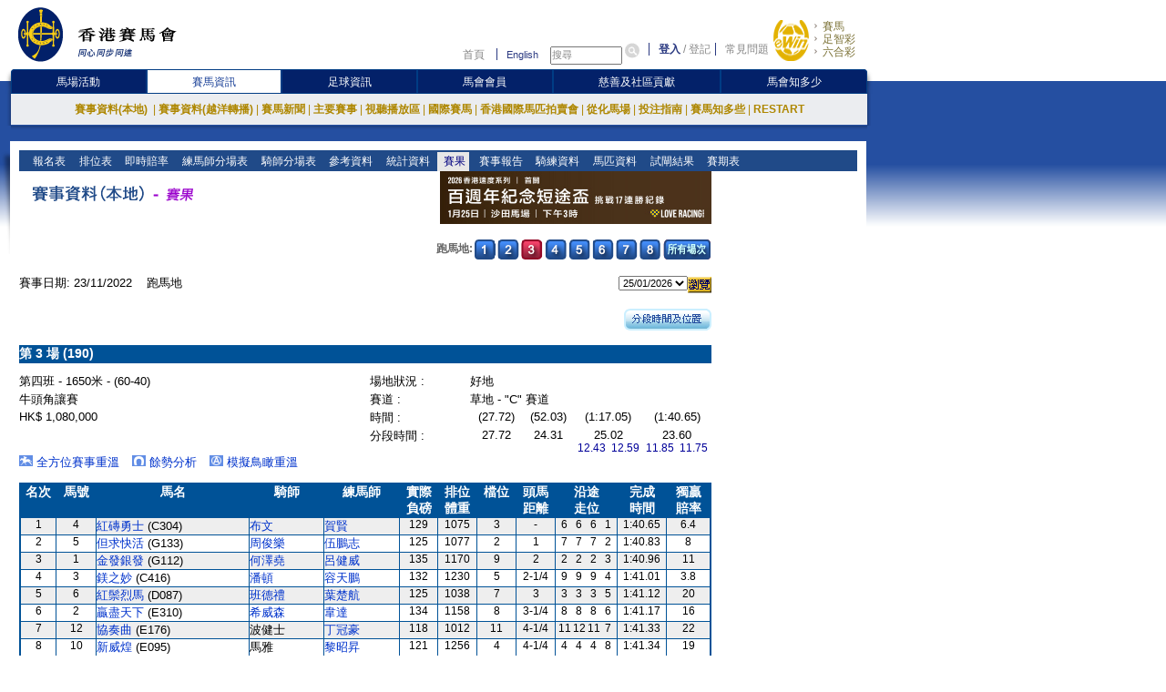

--- FILE ---
content_type: text/html; charset=utf-8
request_url: https://racing.hkjc.com/zh-hk/local/information/localresults?RaceDate=2022/11/23&Racecourse=HV&RaceNo=3
body_size: 20902
content:

<html lang="en">
    <head>
        <meta charset="utf-8" />
        <meta http-equiv="X-UA-Compatible" content="IE=edge,chrome=1" />
        <title>賽果 - 賽事資料 - 賽馬資訊 - 香港賽馬會</title>
        <link href="/racing/information/favicon.ico" rel="shortcut icon" type="image/x-icon" />
        <meta name="viewport" content="width=device-width" />
        <meta name="keywords" />
        
        
    


         
            <link type="text/css" href="/racing/information/zh-hk/Content/Comm.aspx" rel="stylesheet" /> 
                <link type="text/css" href="/racing/information/zh-hk/Content/racing.aspx" rel="stylesheet" />

        <script type="text/javascript" src="/racing/information/Scripts/jquery-1.10.2.js"></script>
        
    

        
    

        <style type="text/css">
            .GearInfoWidth800 {margin-top: 20px}
            .GearInfoWidth800 table{width:792px; font-size: 16px !important;}
           .GearInfoWidth760 table{width:752px; font-size: 13px !important;}
            .gearFontFamily font{
                font-family: Arial, Verdana, Helvetica, sans-serif;
            }
            .tableBorderBlack > table {
                border: 3px double #000 !important
            }
            .footer-top {display: grid;padding-top: 20px;grid-template-columns: auto 1fr;  }
            .footer-top .footer-banner-rgp-imag {margin-left: auto;}
            .footer-play-responsibly {color: #003c84;margin-bottom: 13px;line-height: 14px;font-weight: 700;}
            .footer-play-responsibly-content {color: #333333;padding-bottom: 15px;line-height: 18px;font-weight: 400;}
            .footer-play-responsibly-content p {margin: 0;}
            .footer-play-responsibly-imag {width: 94px;height: 49px;display: flex;flex-wrap: wrap;align-content: center;justify-content: center;align-items: center;text-align: center;color: #333333;cursor: pointer;}
            .footer-play-responsibly-imag img {width: 72px;height: 50px;}
            .footer-play-responsibly-imag:hover {border: none;outline: none;text-decoration: none;color: inherit;}

        </style>
        <script language='javascript'>
            var JcrwUrlPrefix = '/racing/Info';
            var SSOCommonPath = '//common.hkjc.com/corporate/';

            function OpenPopWinScroll(ps_Link, pv_Width, pv_Height, ps_Win) {
                var pv_Left = 20;
                var pv_Top = 20;
                var ls_options = "status=no,toolbar=no,menubar=no,location=no,scrollbars=yes,resizable=yes,scrollbars=yes,left=" + pv_Left + ",top=" + pv_Top + ",width=" + pv_Width + ",height=" + pv_Height;
                window.open(ps_Link, ps_Win, ls_options);
            }
        </script>
    </head>
    <body>
        <div id="mainContainer">
            



<link type="text/css" href="/racing/common/chinese/css/global.css" rel="stylesheet" />
<link type="text/css" href="/racing/common/chinese/css/racing.css" rel="stylesheet" />
<script type="text/javascript" src="/racing/Info/Scripts/MicrosoftAjax.min.js"></script>
<script type="text/javascript" src="/racing/Info/Scripts/MicrosoftMvcAjax.min.js"></script>
<script type="text/javascript" src="/racing/Info/Scripts/ImgRollover.min.js"></script>
<script type="text/javascript" src="//common.hkjc.com/js/specialChar.js"></script>
<script type="text/javascript" src="//common.hkjc.com/js/b64.min.js"></script>
<script type="text/javascript" src="//common.hkjc.com/corporate/scripts/customer_profile.min.js"></script>
<script type="text/javascript" src="/racing/Info/Scripts/jquery-1.4.1.min.js"></script>
<script src="//common.hkjc.com/corporate/scripts/jquery.jsonp-2.1.3.min.js" type="text/javascript"></script>
<script src="/racing/info/GlobalMenu/Chinese/js/global.js" type="text/javascript"></script>
<script src="//common.hkjc.com/corporate/scripts/SSOCore.js" type="text/javascript"></script>
<script src="//common.hkjc.com/corporate/scripts/sso.min.js" type="text/javascript"></script>
<script src="//common.hkjc.com/corporate/scripts/ssoConfig.js" type="text/javascript"></script>
<script src="/racing/info/GlobalMenu/Chinese/js/jcrw_sso.js" type="text/javascript"></script>
<script src="/racing/info/english/include/readyToShowLoginBar.js" type="text/javascript"></script>
<script type="text/javascript" src="/racing/information/Scripts/jquery-1.10.2.js"></script>
<script src="/racing/common/js/4e-rw.js" type="text/javascript"></script>

<script type="text/javascript" src="/racing/information/Scripts/wa_handler.js"></script>
    <script type="text/javascript" src="//common.hkjc.com/wa/wa_launch_wp_prod.js"></script>
<script type="text/javascript" language="javascript">
    $(document).ready(function () {
        WAHandler._log('~/Views/Shared/Header2.cshtml');
        WAHandler.trackPageView("zh-hk", "racing", "localresults");
    });
</script>

    <script src="https://www.datadoghq-browser-agent.com/us1/v5/datadog-rum.js" type="text/javascript"></script>
    <script src="/racing/information/Scripts/datadog-eum.js"></script>

<style>


    div#header {
        width: 964px;
    }

    #mainContainer, #seo .content, #footer {
        margin-left: 0px;
    }

    #contentContainer .shadowR {
        display: none;
    }

    #innerContent {
        width: 920px;
        padding: 0 10px;
        min-height: inherit;
        position: relative;
    }

        #innerContent .twoMenuSelect {
            background: rgb(32, 74, 136);
            border: 0px solid rgb(255, 255, 255);
            border-image: none; /*left: 13px; top: 114px;*/
            padding-left: 6px;
            width: 800px;
            height: 23px;
            visibility: visible;
            position: absolute;
            z-index: 21;
        }

    #contentContainer .content .navBg {
        width: 920px;
        height: 23px;
        background: #204A88;
        margin: 0 10px;
    }

    #menu1 {
        position: absolute;
        left: 10px !important;
        top: -23px !important;
        *top: -23px !important;
        width: auto !important;
    }

    .menuNav {
        position: relative;
        left: 0 !important;
        top: 0 !important;
        float: left;
        width: auto !important;
    }

        .menuNav a {
            display: block;
            background: rgb(32, 74, 136);
            padding: 3px;
            line-height: 16px;
            text-align: left;
            color: rgb(255, 255, 255);
            font-family: Arial, Verdana;
            font-size: 11px;
            font-style: normal;
            font-weight: normal;
            text-decoration: none;
        }

            .menuNav a:hover {
                text-decoration: none;
            }

            .menuNav a.selected {
                background: #000;
                color: #99ffff;
                cursor: pointer;
                text-decoration: none;
            }

    .menuNav {
        background: rgb(32, 74, 136);
        height: 23px;
    }

    .twoMenu {
        background: rgb(32, 74, 136);
        border-image: none;
        left: 0px;
        width: 210px;
        visibility: hidden;
        position: absolute;
        z-index: 19;
    }

        .twoMenu a {
            border: 2px solid rgb(37, 86, 159);
            padding: 4px;
            text-decoration: none;
        }

            .twoMenu a:not(:first-child) {
                border-top: none;
            }

            .twoMenu a:hover {
                background: #000;
                color: #99ffff;
                cursor: pointer;
            }

    #mainNav .subNav .content {
        height: auto;
        padding: 9px 20px 9px 20px;
        width: 900px;
    }

        #mainNav .subNav .content ul li a.active {
            color: #c7b163;
        }

    #header_bottom_banner {
        display: none;
    }

    #contentContainer .content {
        width: 940px;
        background: #FFF;
        padding: 10px 0 2px 0;
        margin: 0 11px;
    }

    #seo .content {
        margin: 0;
        margin-left: 22px;
    }

    #footer {
        margin: 0;
        margin-left: 22px;
    }

    #mainNav .subNav .content ul {
        font-size: 0;
    }

        #mainNav .subNav .content ul li {
            height: 16px;
            vertical-align: top;
        }

        #mainNav .subNav .content ul .stroke {
            font-size: 12px;
        }

    .mainNav_cn .subNav .content ul li {
        margin: 0;
    }

        .mainNav_cn .subNav .content ul li a {
            line-height: inherit;
        }

    .menuNav a {
        padding: 2px 5px 3px 1px;
        margin-top: 2px;
    }

        .menuNav a.selected_cur {
            background: #e7e7e7;
            color: #000080;
        }

    .menuNav .twoMenu a.selected_cur {
        background: #000088;
        color: #fff;
    }

    .menuNav_cn {
        padding: 0 2px;
    }

        .menuNav_cn a {
            font-family: 新細明體,Arial, Verdana;
            font-size: 12px;
            padding: 2px 3.7px 3px 4px;
        }

    #topNav {
        margin: 25px 5px 0 0;
    }

        #topNav input[type="text"] {
            height: 20px;
            width: 79px;
            line-height: inherit;
            font-size: 11px;
        }

        #topNav #globalLoginControl {
            margin-left: 5px;
        }

        #topNav a {
            padding: 0;
        }


    .menuNav a.selected_cur {
        background: #e7e7e7;
        color: #000080;
    }

    .menuNav .twoMenu a.selected_cur {
        background: #000088;
        color: #fff;
    }

    .navNewHeader {
        display: flex;
        justify-content: space-evenly;
        line-height: 27px;
        background: #032169 !important;
        border-radius: 4px 4px 0 0;
    }

        .navNewHeader p {
            flex-grow: 1;
            text-align: center;
        }

            .navNewHeader p:first-child a {
                border-radius: 4px 0 0 0;
            }

            .navNewHeader p:last-child a {
                border-radius: 0 4px 0 0;
            }

        .navNewHeader a {
            display: block;
            color: #fff;
            padding: 0;
            border: 1px solid rgb(0, 60, 132);
            box-sizing: border-box;
            font-size: 12px;
            width: 100%;
        }

    .navNewHeaderActive {
        background: #fff;
        color: #173e96 !important;
    }

    .navNewHeader a:hover {
        background: #fff;
        text-decoration: none;
        color: #173e96;
    }

    .logoBg {
        background: none !important;
    }

        .logoBg img {
            display: block;
            height: 100%;
        }

    .ewinContainerBg {
        background: none !important;
    }

        .ewinContainerBg img {
            width: 100%;
            height: 100%;
        }
</style>


<script>
    $(document).ready(function () {
        var url = ReplaceLanguage(window.location.href);

        if ('False' === 'True'){
            url = "/zh-hk/local/information/selecthorse";
        }
        else if ("localresults" == "trackworkonedayresult") {
            url = "/zh-hk/local/information/trackworksearch";
        }

        $("a.lang").attr("href", ReplaceLanguage(url));
    });

    function ChangeLang() {
        var url = ReplaceLanguage(window.location.href);
        if ('False' === 'True') {
            url = "/zh-hk/local/information/selecthorse";
        }
        else if ("localresults" == "trackworkonedayresult") {
            url = "/zh-hk/local/information/trackworksearch";
        }

        window.location.href = ReplaceLanguage(url);
    }

    function ReplaceLanguage(urlhref) {
        if ("zh-hk" == "en-us")
        {
            return urlhref.replace(/Chinese/gi, "Chinese").replace(/zh-hk/gi, "zh-hk");
        }
        else
        {
            return urlhref.replace(/Chinese/gi, "English").replace(/zh-hk/gi, "en-us");
        }
    }

    $(function () {

        $("#mainNav .nav .content img").on("mouseover",function () {
            var imgurl = $(this).attr("src");
            var suffix = imgurl.substring(imgurl.lastIndexOf("."), imgurl.length);
            var newimgurl = "";
            if (imgurl.lastIndexOf("_over") < 0) {
                newimgurl = imgurl.substring(0, imgurl.lastIndexOf(".")) + "_over" + suffix;
                $(this).addClass("active");
                $(this).attr("src", newimgurl);
                $(this).attr("delSrc", imgurl);
            }
        })
        $("#mainNav .nav .content img").on("mouseout",function () {
            if ($(this).hasClass("active")) {
                var imgurl = $(this).attr("delSrc");
                $(this).attr("src", imgurl);
            }
        })

        //$("#mainNav .subNav .content li").on("mouseover",function () {
        //    $(this).siblings().children("a").css("color","#c7b163");
        //    //if (!$(this).find("a").hasClass("active")) {
        //    //    console.log(1)
        //    //    $(this).find("a").addClass("active").parent("li").siblings("li:not(.active)").removeClass("active");
        //    //    $(this).addClass("active");
        //    //}
        //})
        //$("#mainNav .subNav .content li").mouseout(function () {
        //    $(this).siblings().children("a").css("color", "#ae8701");
        //    //if ($(this).hasClass("active")) {
        //    //    $(this).removeClass("active");
        //    //    $(this).find("a").removeClass("active");
        //    //}
        //})


        $(".js_twoMenuSelect .menuNav").mouseover(function () {
            $(this).find(".one_nav").addClass("selected");
            $(this).find(".twoMenu").css("visibility", "visible");
        })
        $(".js_twoMenuSelect .menuNav").mouseout(function () {
            $(this).find(".one_nav").removeClass("selected");
            $(this).find(".twoMenu").css("visibility", "hidden");
        })

    })
</script>


<script type="text/javascript" language="javascript">
    var isFocus = false;
    setTimeout(showLogin, 25);
</script>

    <div id="header">
        <a id="logo" class="logoBg" href="https://www.hkjc.com/home/chinese/index.aspx" target="_self">
            <img src="//consvc.hkjc.com/-/media/Sites/JCRW/Simulcast/logo_hkjc_ch.png?rev=e9139a20b5d04d48a567346b2c1d6dde&amp;sc_lang=zh-HK" alt="The Hong Kong Jockey Club">
        </a>

        <div id="header_nav" class="nav">
            <div id="topNav">
                <div>
                    <input value="" name="searchkey" id="searchkey" type="hidden">
                    <a href="//www.hkjc.com/home/chinese/index.asp">首頁</a>
                    <a class="lang" href="javascript:ChangeLang()">English</a>
                    <input onblur="if(document.getElementById('searchkey').value=='') this.value='搜尋';isFocus = false;"
                           onfocus="if(document.getElementById('searchkey').value!='搜尋' &amp;&amp; this.value=='搜尋') this.value='';isFocus = true;" onkeyup="setSearchVal()"
                           maxlength="166" title="搜尋" value="搜尋" type="text" name="" id="searchtext">
                    <input onclick="javascript: goSearch(); return false;" class="iconToggle" type="image" name="" id="searchimg" src="/racing/info/GlobalMenu/chinese/images/icon_toggle.gif" alt="Submit search">

                </div>
                <span id="globalLoginControl">
                    <a class="login" href="javascript:redirectPage(strlogin)">登入</a>
                    /
                    <a href="javascript:redirectPage(strregister)">登記</a>
                    <a class="faq" href="javascript:redirectPage(strhelp)">常見問題</a>
                </span>
                <div id="ssoDiv"></div>
            </div>
            <div id="ewinContainer" class="ewinContainerBg">
                <a class="ewin" onclick="WAHandler.trackClickEvent('zh-hk', 'header_ewin_home'); WATracker.trackClickEvent('header_ewin_home');" href="https://bet.hkjc.com/ch/home" target="_blank">
                    <img src="//consvc.hkjc.com/-/media/Sites/JCRW/Simulcast/icon_ewin/icon_ewin.png?rev=f28502ddb1354fd49949490b365c0c3e&amp;sc_lang=zh-HK" alt="eWin">
                </a>
                <a onclick="WAHandler.trackClickEvent('zh-hk', 'header_ewin_racing'); WATracker.trackClickEvent('header_ewin_racing');" href="https://bet.hkjc.com/ch/racing" target="_blank">賽馬</a>
                <a onclick="WAHandler.trackClickEvent('zh-hk', 'header_ewin_football'); WATracker.trackClickEvent('header_ewin_football');" href="https://bet.hkjc.com/ch/football/home" target="_blank">足智彩</a>
                <a onclick="WAHandler.trackClickEvent('zh-hk', 'header_ewin_marksix'); WATracker.trackClickEvent('header_ewin_marksix');" href="https://bet.hkjc.com/ch/marksix" target="_blank">六合彩</a>
            </div>
        </div>
    </div>
    <div class="clearfix mainNav_cn" id="mainNav">
        <div class="nav">
            <div class="shadowL"></div>
            <div class="content navNewHeader">
                        <p>
                            <a class="" href="https://entertainment.hkjc.com/zh-hk/index" rel="馬場活動" target="_blank">
                                
                                馬場活動
                            </a>
                        </p>
                        <p>
                            <a class="navNewHeaderActive" href="https://racing.hkjc.com/zh-hk/index" rel="賽馬資訊" target="">
                                
                                賽馬資訊
                            </a>
                        </p>
                        <p>
                            <a class="" href="https://football.hkjc.com/zh-hk/home" rel="足球資訊" target="_blank">
                                
                                足球資訊
                            </a>
                        </p>
                        <p>
                            <a class="" href="https://member.hkjc.com/member/chinese/index" rel="馬會會員" target="_blank">
                                
                                馬會會員
                            </a>
                        </p>
                        <p>
                            <a class="" href="https://charities.hkjc.com/zh-hk/index" rel="慈善及社區貢獻" target="_blank">
                                
                                慈善及社區貢獻
                            </a>
                        </p>
                        <p>
                            <a class="" href="https://corporate.hkjc.com/zh-HK/index" rel="馬會知多少" target="">
                                
                                馬會知多少
                            </a>
                        </p>
            </div>
            <div class="shadowR"></div>
        </div>
        <div class="subNav">
            <div class="shadowL"></div>
            <div class="content">
                <ul>
                                <li >
                                    <a href="/zh-hk/index" rel="賽事資料(本地) " target="">賽事資料(本地) </a>
                                        <span class="stroke">|</span>
                                                                            <div class="pullmenu clearfix">
                                            <div class="shadowL"></div>
                                            <div class="content">
                                                <dl>
                                                        <dt>
                                                                                                                            <a href="/zh-hk/local/information/entries" rel="報名表" target="">報名表</a>

                                                        </dt>
                                                        <dd></dd>
                                                        <dt>
                                                                <div class=" pullmenu clearfix">
                                                                    <div class="shadowL"></div>
                                                                    <div class="content">
                                                                        <dl>
                                                                                    <dt>
                                                                                        <a href="/zh-hk/local/information/racecard" rel="race-card" target="">排位表</a>
                                                                                    </dt>
                                                                                    <dd></dd>
                                                                                    <dt>
                                                                                        <a href="/zh-hk/local/information/localtrackwork" rel="race-card" target="">晨操資料</a>
                                                                                    </dt>
                                                                                    <dd></dd>
                                                                                    <dt>
                                                                                        <a href="/zh-hk/local/information/racereportext" rel="race-card" target="">各駒上次競賽事件摘要</a>
                                                                                    </dt>
                                                                                    <dd></dd>
                                                                                    <dt>
                                                                                        <a href="/zh-hk/local/information/formline" rel="race-card" target="">同場賽駒上次對壘賽績比較</a>
                                                                                    </dt>
                                                                                    <dd></dd>
                                                                                    <dt>
                                                                                        <a href="/zh-hk/local/information/exceptionalfactors" rel="race-card" target="">特別因素</a>
                                                                                    </dt>
                                                                                    <dd></dd>
                                                                                    <dt>
                                                                                        <a href="/zh-hk/local/information/veterinaryrecord" rel="race-card" target="">傷患紀錄</a>
                                                                                    </dt>
                                                                                    <dd></dd>
                                                                        </dl>
                                                                    </div>
                                                                    <div class="shadowR"></div>
                                                                    <div class="shadowB"></div>
                                                                </div>
                                                                                                                            <a href="/zh-hk/local/information/racecard" rel="排位表" target="">排位表</a>

                                                        </dt>
                                                        <dd></dd>
                                                        <dt>
                                                                                                                            <a href="//bet.hkjc.com/ch/racing/wp/" rel="即時賠率" target="_blank">即時賠率</a>

                                                        </dt>
                                                        <dd></dd>
                                                        <dt>
                                                                <div class=" pullmenu clearfix">
                                                                    <div class="shadowL"></div>
                                                                    <div class="content">
                                                                        <dl>
                                                                                    <dt>
                                                                                        <a href="/zh-hk/local/info/trainers-entries" rel="race-card" target="">全日練馬師分場表</a>
                                                                                    </dt>
                                                                                    <dd></dd>
                                                                                    <dt>
                                                                                        <a href="/zh-hk/local/info/tnc-entries" rel="race-card" target="">練馬師王出馬表</a>
                                                                                    </dt>
                                                                                    <dd></dd>
                                                                        </dl>
                                                                    </div>
                                                                    <div class="shadowR"></div>
                                                                    <div class="shadowB"></div>
                                                                </div>
                                                                                                                            <a href="/zh-hk/local/info/trainers-entries" rel="練馬師分場表" target="">練馬師分場表</a>

                                                        </dt>
                                                        <dd></dd>
                                                        <dt>
                                                                <div class=" pullmenu clearfix">
                                                                    <div class="shadowL"></div>
                                                                    <div class="content">
                                                                        <dl>
                                                                                    <dt>
                                                                                        <a href="/zh-hk/local/info/jockeys-rides" rel="race-card" target="">全日騎師分場表</a>
                                                                                    </dt>
                                                                                    <dd></dd>
                                                                                    <dt>
                                                                                        <a href="/zh-hk/local/info/jkc-scheduled-rides" rel="race-card" target="">騎師王坐騎表</a>
                                                                                    </dt>
                                                                                    <dd></dd>
                                                                        </dl>
                                                                    </div>
                                                                    <div class="shadowR"></div>
                                                                    <div class="shadowB"></div>
                                                                </div>
                                                                                                                            <a href="/zh-hk/local/info/jockeys-rides" rel="騎師分場表" target="">騎師分場表</a>

                                                        </dt>
                                                        <dd></dd>
                                                        <dt>
                                                                <div class=" pullmenu clearfix">
                                                                    <div class="shadowL"></div>
                                                                    <div class="content">
                                                                        <dl>
                                                                                    <dt>
                                                                                        <a href="/zh-hk/local/info/changes" rel="race-card" target="">更易事項</a>
                                                                                    </dt>
                                                                                    <dd></dd>
                                                                                    <dt>
                                                                                        <a href="/zh-hk/local/info/summary" rel="race-card" target="">賽馬日一般資訊</a>
                                                                                    </dt>
                                                                                    <dd></dd>
                                                                                    <dt>
                                                                                        <a href="/zh-hk/local/page/raceday-focus" rel="race-card" target="">賽日頭條</a>
                                                                                    </dt>
                                                                                    <dd></dd>
                                                                                    <dt>
                                                                                        <a href="/zh-hk/local/info/speedpro/formguide" rel="race-card" target="_blank">速勢能量</a>
                                                                                    </dt>
                                                                                    <dd></dd>
                                                                                    <dt>
                                                                                        <a href="javascript:jcew_allupcalculator(&#39;/zh-hk/local/page/stats-centre&#39;)" rel="race-card" target="">賽日數據</a>
                                                                                    </dt>
                                                                                    <dd></dd>
                                                                                    <dt>
                                                                                        <a href="/zh-hk/local/page/last-run-reminder" rel="race-card" target="">上仗備忘</a>
                                                                                    </dt>
                                                                                    <dd></dd>
                                                                                    <dt>
                                                                                        <a href="/zh-hk/local/page/new-horse" rel="race-card" target="">初出馬介紹</a>
                                                                                    </dt>
                                                                                    <dd></dd>
                                                                                    <dt>
                                                                                        <a href="/zh-hk/local/page/conghua-movement-records" rel="race-card" target="_blank">馬匹搬遷紀錄</a>
                                                                                    </dt>
                                                                                    <dd></dd>
                                                                                    <dt>
                                                                                        <a href="/zh-hk/local/page/jtcombo-debutants-statistics" rel="race-card" target="_blank">騎練配對及初岀馬成績</a>
                                                                                    </dt>
                                                                                    <dd></dd>
                                                                                    <dt>
                                                                                        <a href="https://racing.hkjc.com/racing/Chinese/tipsindex/tips_index.asp" rel="race-card" target="_blank">貼士指數</a>
                                                                                    </dt>
                                                                                    <dd></dd>
                                                                                    <dt>
                                                                                        <a href="/zh-hk/local/page/racing-course-select" rel="race-card" target="">賽道選用</a>
                                                                                    </dt>
                                                                                    <dd></dd>
                                                                                    <dt>
                                                                                        <a href="/zh-hk/local/page/racing-course" rel="race-card" target="">跑道資料</a>
                                                                                    </dt>
                                                                                    <dd></dd>
                                                                                    <dt>
                                                                                        <a href="/zh-hk/local/page/racing-course-time" rel="race-card" target="">跑道標準及紀錄時間</a>
                                                                                    </dt>
                                                                                    <dd></dd>
                                                                                    <dt>
                                                                                        <a href="/zh-hk/local/page/racing-rules-instr" rel="race-card" target="">賽事規例及指示</a>
                                                                                    </dt>
                                                                                    <dd></dd>
                                                                                    <dt>
                                                                                        <a href="https://racing.hkjc.com/zh-hk/local/page/learn-racing/learn-procedures" rel="race-card" target="">馬匹報名及排位程序</a>
                                                                                    </dt>
                                                                                    <dd></dd>
                                                                                    <dt>
                                                                                        <a href="/zh-hk/local/page/reg-approved-gear" rel="race-card" target="">香港賽馬會裝備登記冊(馬匹和人)</a>
                                                                                    </dt>
                                                                                    <dd></dd>
                                                                                    <dt>
                                                                                        <a href="//member.hkjc.com/member/chinese/horse-owner/list-of-bloodstock-agents.aspx" rel="race-card" target="_blank">販馬代理</a>
                                                                                    </dt>
                                                                                    <dd></dd>
                                                                                    <dt>
                                                                                        <a href="/zh-hk/local/page/handicap-policy" rel="race-card" target="">評磅及評分政策</a>
                                                                                    </dt>
                                                                                    <dd></dd>
                                                                                    <dt>
                                                                                        <a href="javascript:jcew_allupcalculator(&#39;/zh-hk/local/information/allupcalculator&#39;)" rel="race-card" target="">過關計算機</a>
                                                                                    </dt>
                                                                                    <dd></dd>
                                                                                    <dt>
                                                                                        <a href="/zh-hk/local/information/ttautopick" rel="race-card" target="">三T神算機</a>
                                                                                    </dt>
                                                                                    <dd></dd>
                                                                                    <dt>
                                                                                        <a href="/zh-hk/local/info/windtracker" rel="race-card" target="">天氣及跑道狀況</a>
                                                                                    </dt>
                                                                                    <dd></dd>
                                                                        </dl>
                                                                    </div>
                                                                    <div class="shadowR"></div>
                                                                    <div class="shadowB"></div>
                                                                </div>
                                                                                                                            <a href="/zh-hk/local/info/changes" rel="參考資料" target="">參考資料</a>

                                                        </dt>
                                                        <dd></dd>
                                                        <dt>
                                                                <div class=" pullmenu clearfix">
                                                                    <div class="shadowL"></div>
                                                                    <div class="content">
                                                                        <dl>
                                                                                    <dt>
                                                                                        <a href="/zh-hk/local/information/draw" rel="race-card" target="">檔位統計</a>
                                                                                    </dt>
                                                                                    <dd></dd>
                                                                                    <dt>
                                                                                        <a href="/zh-hk/local/page/tnc-odds-chart" rel="race-card" target="">練馬師王賠率走勢圖</a>
                                                                                    </dt>
                                                                                    <dd></dd>
                                                                                    <dt>
                                                                                        <a href="/zh-hk/local/information/tncstat" rel="race-card" target="">練馬師王統計</a>
                                                                                    </dt>
                                                                                    <dd></dd>
                                                                                    <dt>
                                                                                        <a href="/zh-hk/local/page/jkc-odds-chart" rel="race-card" target="">騎師王賠率走勢圖</a>
                                                                                    </dt>
                                                                                    <dd></dd>
                                                                                    <dt>
                                                                                        <a href="/zh-hk/local/information/jkcstat" rel="race-card" target="">騎師王統計</a>
                                                                                    </dt>
                                                                                    <dd></dd>
                                                                                    <dt>
                                                                                        <a href="/zh-hk/local/information/jockeyfavourite" rel="race-card" target="">騎師大熱勝出及入位統計</a>
                                                                                    </dt>
                                                                                    <dd></dd>
                                                                                    <dt>
                                                                                        <a href="/zh-hk/local/information/trainerfavourite" rel="race-card" target="">練馬師大熱勝出及入位統計</a>
                                                                                    </dt>
                                                                                    <dd></dd>
                                                                        </dl>
                                                                    </div>
                                                                    <div class="shadowR"></div>
                                                                    <div class="shadowB"></div>
                                                                </div>
                                                                                                                            <a href="/zh-hk/local/information/draw" rel="統計資料" target="">統計資料</a>

                                                        </dt>
                                                        <dd></dd>
                                                        <dt>
                                                                                                                            <a href="/zh-hk/local/information/localresults" rel="賽果" target="">賽果</a>

                                                        </dt>
                                                        <dd></dd>
                                                        <dt>
                                                                <div class=" pullmenu clearfix">
                                                                    <div class="shadowL"></div>
                                                                    <div class="content">
                                                                        <dl>
                                                                                    <dt>
                                                                                        <a href="/zh-hk/local/information/racereportfull" rel="race-card" target="">競賽事件報告</a>
                                                                                    </dt>
                                                                                    <dd></dd>
                                                                                    <dt>
                                                                                        <a href="/zh-hk/local/information/corunning" rel="race-card" target="">沿途走勢評述</a>
                                                                                    </dt>
                                                                                    <dd></dd>
                                                                        </dl>
                                                                    </div>
                                                                    <div class="shadowR"></div>
                                                                    <div class="shadowB"></div>
                                                                </div>
                                                                                                                            <a href="/zh-hk/local/information/racereportfull" rel="賽事報告" target="">賽事報告</a>

                                                        </dt>
                                                        <dd></dd>
                                                        <dt>
                                                                <div class=" pullmenu clearfix">
                                                                    <div class="shadowL"></div>
                                                                    <div class="content">
                                                                        <dl>
                                                                                    <dt>
                                                                                        <a href="/zh-hk/local/info/jockey-ranking" rel="race-card" target="">騎師資料</a>
                                                                                    </dt>
                                                                                    <dd></dd>
                                                                                    <dt>
                                                                                        <a href="/zh-hk/local/info/trainer-ranking" rel="race-card" target="">練馬師資料</a>
                                                                                    </dt>
                                                                                    <dd></dd>
                                                                        </dl>
                                                                    </div>
                                                                    <div class="shadowR"></div>
                                                                    <div class="shadowB"></div>
                                                                </div>
                                                                                                                            <a href="/zh-hk/local/info/jockey-ranking" rel="騎練資料" target="">騎練資料</a>

                                                        </dt>
                                                        <dd></dd>
                                                        <dt>
                                                                <div class=" pullmenu clearfix">
                                                                    <div class="shadowL"></div>
                                                                    <div class="content">
                                                                        <dl>
                                                                                    <dt>
                                                                                        <a href="/zh-hk/local/information/selecthorse" rel="race-card" target="">馬匹資料</a>
                                                                                    </dt>
                                                                                    <dd></dd>
                                                                                    <dt>
                                                                                        <a href="/zh-hk/local/information/latestonhorse?View=Horses/clas/" rel="race-card" target="">馬匹評分</a>
                                                                                    </dt>
                                                                                    <dd></dd>
                                                                                    <dt>
                                                                                        <a href="/zh-hk/local/page/fwb-declared-starters" rel="race-card" target="">「自購曾出賽馬匹及新馬特別獎金計劃」及「香港國際馬匹拍賣會新馬獎金」資料</a>
                                                                                    </dt>
                                                                                    <dd></dd>
                                                                                    <dt>
                                                                                        <a href="/zh-hk/local/information/trackworksearch" rel="race-card" target="">晨操資料</a>
                                                                                    </dt>
                                                                                    <dd></dd>
                                                                                    <dt>
                                                                                        <a href="/zh-hk/local/information/btresult" rel="race-card" target="">試閘結果</a>
                                                                                    </dt>
                                                                                    <dd></dd>
                                                                                    <dt>
                                                                                        <a href="/zh-hk/local/information/overecord" rel="race-card" target="">傷患紀錄</a>
                                                                                    </dt>
                                                                                    <dd></dd>
                                                                                    <dt>
                                                                                        <a href="/zh-hk/local/information/latestonhorse" rel="race-card" target="">馬匹消息</a>
                                                                                    </dt>
                                                                                    <dd></dd>
                                                                                    <dt>
                                                                                        <a href="/zh-hk/local/information/veterinaryrecord" rel="race-card" target="">馬匹健康狀況</a>
                                                                                    </dt>
                                                                                    <dd></dd>
                                                                                    <dt>
                                                                                        <a href="/zh-hk/local/info/horse-former-name" rel="race-card" target="">馬匹來港前名稱</a>
                                                                                    </dt>
                                                                                    <dd></dd>
                                                                                    <dt>
                                                                                        <a href="/zh-hk/local/page/pps-import-critieria" rel="race-card" target="">馬匹進口資格</a>
                                                                                    </dt>
                                                                                    <dd></dd>
                                                                                    <dt>
                                                                                        <a href="/general/-/media/Sites/JCRW/pp_formsheet/ch/Veterinary_Pre-Import_Exam_Protocol_Version_Chi.pdf" rel="race-card" target="_blank">馬匹進口前體格檢驗規定</a>
                                                                                    </dt>
                                                                                    <dd></dd>
                                                                                    <dt>
                                                                                        <a href="/zh-hk/local/page/ppo-performance" rel="race-card" target="">自購馬來港前賽績</a>
                                                                                    </dt>
                                                                                    <dd></dd>
                                                                        </dl>
                                                                    </div>
                                                                    <div class="shadowR"></div>
                                                                    <div class="shadowB"></div>
                                                                </div>
                                                                                                                            <a href="/zh-hk/local/information/selecthorse" rel="馬匹資料" target="">馬匹資料</a>

                                                        </dt>
                                                        <dd></dd>
                                                        <dt>
                                                                                                                            <a href="/zh-hk/local/information/btresult" rel="試閘結果" target="">試閘結果</a>

                                                        </dt>
                                                        <dd></dd>
                                                        <dt>
                                                                                                                            <a href="/zh-hk/local/information/fixture" rel="賽期表" target="">賽期表</a>

                                                        </dt>
                                                        <dd></dd>
                                                </dl>
                                            </div>
                                            <div class="shadowR"></div>
                                            <div class="shadowB"></div>
                                        </div>
                                </li>
                                <li >
                                    <a href="https://racing.hkjc.com/zh-hk/overseas/" rel="賽事資料(越洋轉播)" target="_blank">賽事資料(越洋轉播)</a>
                                        <span class="stroke">|</span>
                                                                            <div class="pullmenu clearfix">
                                            <div class="shadowL"></div>
                                            <div class="content">
                                                <dl>
                                                        <dt>
                                                                                                                            <a href="https://racing.hkjc.com/zh-hk/overseas/" rel="賽事資料" target="_blank">賽事資料</a>

                                                        </dt>
                                                        <dd></dd>
                                                        <dt>
                                                                                                                            <a href="https://racing.hkjc.com/zh-hk/overseas/simulcast_fixture" rel="賽期表" target="_blank">賽期表</a>

                                                        </dt>
                                                        <dd></dd>
                                                        <dt>
                                                                                                                            <a href="/zh-hk/local/page/worldpool" rel="全球匯合彩池" target="">全球匯合彩池</a>

                                                        </dt>
                                                        <dd></dd>
                                                </dl>
                                            </div>
                                            <div class="shadowR"></div>
                                            <div class="shadowB"></div>
                                        </div>
                                </li>
                                <li >
                                    <a href="javascript:;" rel="賽馬新聞" target="">賽馬新聞</a>
                                        <span class="stroke">|</span>
                                                                            <div class="pullmenu clearfix">
                                            <div class="shadowL"></div>
                                            <div class="content">
                                                <dl>
                                                        <dt>
                                                                                                                            <a href="//corporate.hkjc.com/corporate/chinese/corporate-news/index.aspx" rel="馬會新聞" target="">馬會新聞</a>

                                                        </dt>
                                                        <dd></dd>
                                                        <dt>
                                                                                                                            <a href="//racingnews.hkjc.com/chinese/" rel="賽馬新聞" target="">賽馬新聞</a>

                                                        </dt>
                                                        <dd></dd>
                                                        <dt>
                                                                                                                            <a href="//racingnews.hkjc.com/chinese/archive/" rel="新聞資料庫" target="">新聞資料庫</a>

                                                        </dt>
                                                        <dd></dd>
                                                        <dt>
                                                                                                                            <a href="//racingnews.hkjc.com/chinese/media-guide/" rel="賽事概覽" target="">賽事概覽</a>

                                                        </dt>
                                                        <dd></dd>
                                                        <dt>
                                                                                                                            <a href="//www.hkjc.com/chinese/pressrelease/index.asp" rel="傳媒區" target="">傳媒區</a>

                                                        </dt>
                                                        <dd></dd>
                                                </dl>
                                            </div>
                                            <div class="shadowR"></div>
                                            <div class="shadowB"></div>
                                        </div>
                                </li>
                                <li >
                                    <a href="/zh-hk/pattern-races/index" rel="主要賽事" target="">主要賽事</a>
                                        <span class="stroke">|</span>
                                                                            <div class="pullmenu clearfix">
                                            <div class="shadowL"></div>
                                            <div class="content">
                                                <dl>
                                                        <dt>
                                                                                                                            <a href="/zh-hk/pattern-races/index" rel="香港分級賽" target="">香港分級賽</a>

                                                        </dt>
                                                        <dd></dd>
                                                        <dt>
                                                                                                                            <a href="/zh-hk/local/information/fixture" rel="今季賽期表" target="">今季賽期表</a>

                                                        </dt>
                                                        <dd></dd>
                                                        <dt>
                                                                                                                            <a href="/zh-hk/pattern-races/racing-calendar" rel="下載互動賽期表" target="">下載互動賽期表</a>

                                                        </dt>
                                                        <dd></dd>
                                                        <dt>
                                                                                                                            <a href="/zh-hk/overseas/simulcast_fixture" rel="越洋轉播賽期表" target="">越洋轉播賽期表</a>

                                                        </dt>
                                                        <dd></dd>
                                                </dl>
                                            </div>
                                            <div class="shadowR"></div>
                                            <div class="shadowB"></div>
                                        </div>
                                </li>
                                <li >
                                    <a href="javascript:;" rel="視聽播放區" target="">視聽播放區</a>
                                        <span class="stroke">|</span>
                                                                            <div class="pullmenu clearfix">
                                            <div class="shadowL"></div>
                                            <div class="content">
                                                <dl>
                                                        <dt>
                                                                                                                            <a href="/zh-hk/showcase/showcase" rel="賽馬節目" target="">賽馬節目</a>

                                                        </dt>
                                                        <dd></dd>
                                                        <dt>
                                                                                                                            <a href="/zh-hk/showcase/live" rel="賽日收音機" target="">賽日收音機</a>

                                                        </dt>
                                                        <dd></dd>
                                                        <dt>
                                                                                                                            <a href="/zh-hk/showcase/trackwork" rel="每日晨操片段" target="">每日晨操片段</a>

                                                        </dt>
                                                        <dd></dd>
                                                        <dt>
                                                                                                                            <a href="/zh-hk/showcase/barrier-trials" rel="試閘片段" target="">試閘片段</a>

                                                        </dt>
                                                        <dd></dd>
                                                        <dt>
                                                                <div class=" pullmenu clearfix">
                                                                    <div class="shadowL"></div>
                                                                    <div class="content">
                                                                        <dl>
                                                                                    <dt>
                                                                                        <a href="/zh-hk/showcase/tvprogramme-program" rel="race-card" target="">電視節目簡介</a>
                                                                                    </dt>
                                                                                    <dd></dd>
                                                                                    <dt>
                                                                                        <a href="/zh-hk/showcase/tvprogramme-presenter-profiles" rel="race-card" target="">賽馬節目主持人</a>
                                                                                    </dt>
                                                                                    <dd></dd>
                                                                        </dl>
                                                                    </div>
                                                                    <div class="shadowR"></div>
                                                                    <div class="shadowB"></div>
                                                                </div>
                                                                                                                            <a href="/zh-hk/showcase/tvprogramme-program" rel="節目 / 主持介紹" target="">節目 / 主持介紹</a>

                                                        </dt>
                                                        <dd></dd>
                                                        <dt>
                                                                                                                            <a href="/zh-hk/local/page/ppo-performance" rel="自購馬來港前賽事片段" target="">自購馬來港前賽事片段</a>

                                                        </dt>
                                                        <dd></dd>
                                                        <dt>
                                                                                                                            <a href="/zh-hk/showcase/racing-e-news" rel="賽馬娛樂新聞" target="">賽馬娛樂新聞</a>

                                                        </dt>
                                                        <dd></dd>
                                                        <dt>
                                                                                                                            <a href="/zh-hk/showcase/racing-control-video" rel="賽事規管知多些" target="">賽事規管知多些</a>

                                                        </dt>
                                                        <dd></dd>
                                                </dl>
                                            </div>
                                            <div class="shadowR"></div>
                                            <div class="shadowB"></div>
                                        </div>
                                </li>
                                <li >
                                    <a href="/zh-hk/international-racing/index" rel="國際賽馬" target="">國際賽馬</a>
                                        <span class="stroke">|</span>
                                                                            <div class="pullmenu clearfix">
                                            <div class="shadowL"></div>
                                            <div class="content">
                                                <dl>
                                                        <dt>
                                                                                                                            <a href="/zh-hk/international-racing/index" rel="國際賽事總覽及報名" target="">國際賽事總覽及報名</a>

                                                        </dt>
                                                        <dd></dd>
                                                        <dt>
                                                                                                                            <a href="https://hkjc.com/r/HKIR-ch" rel="浪琴香港國際賽事" target="_blank">浪琴香港國際賽事</a>

                                                        </dt>
                                                        <dd></dd>
                                                        <dt>
                                                                                                                            <a href="https://hkjc.com/r/champions-day-ch" rel="富衛保險冠軍賽馬日" target="_blank">富衛保險冠軍賽馬日</a>

                                                        </dt>
                                                        <dd></dd>
                                                        <dt>
                                                                                                                            <a href="https://hkjc.com/r/stewards-cup-ch" rel="董事盃" target="_blank">董事盃</a>

                                                        </dt>
                                                        <dd></dd>
                                                        <dt>
                                                                                                                            <a href="https://hkjc.com/r/centenary-sprint-ch" rel="百週年紀念短途盃" target="_blank">百週年紀念短途盃</a>

                                                        </dt>
                                                        <dd></dd>
                                                        <dt>
                                                                                                                            <a href="https://hkjc.com/r/hk-goldcup-ch" rel="花旗銀行香港金盃" target="_blank">花旗銀行香港金盃</a>

                                                        </dt>
                                                        <dd></dd>
                                                        <dt>
                                                                                                                            <a href="https://hkjc.com/r/jubliee-cup-ch" rel="女皇銀禧紀念盃" target="_blank">女皇銀禧紀念盃</a>

                                                        </dt>
                                                        <dd></dd>
                                                        <dt>
                                                                                                                            <a href="https://hkjc.com/r/champions-charter-cup-ch" rel="渣打冠軍暨遮打盃" target="_blank">渣打冠軍暨遮打盃</a>

                                                        </dt>
                                                        <dd></dd>
                                                        <dt>
                                                                                                                            <a href="/zh-hk/international-racing/g2-g3-races/index" rel="二級賽及三級賽" target="">二級賽及三級賽</a>

                                                        </dt>
                                                        <dd></dd>
                                                        <dt>
                                                                <div class=" pullmenu clearfix">
                                                                    <div class="shadowL"></div>
                                                                    <div class="content">
                                                                        <dl>
                                                                                    <dt>
                                                                                        <a href="/zh-hk/international-racing/world-rankings/world-jockeys" rel="race-card" target="">全球最佳騎師排行榜</a>
                                                                                    </dt>
                                                                                    <dd></dd>
                                                                                    <dt>
                                                                                        <a href="/zh-hk/international-racing/world-rankings/world-ranking" rel="race-card" target="">2025世界馬匹年終排名</a>
                                                                                    </dt>
                                                                                    <dd></dd>
                                                                                    <dt>
                                                                                        <a href="/zh-hk/international-racing/world-rankings/world100-g1-ranking" rel="race-card" target="">全球一級賽排名榜</a>
                                                                                    </dt>
                                                                                    <dd></dd>
                                                                        </dl>
                                                                    </div>
                                                                    <div class="shadowR"></div>
                                                                    <div class="shadowB"></div>
                                                                </div>
                                                                                                                            <a href="/zh-hk/international-racing/world-rankings/world-ranking" rel="世界排名" target="">世界排名</a>

                                                        </dt>
                                                        <dd></dd>
                                                        <dt>
                                                                <div class=" pullmenu clearfix">
                                                                    <div class="shadowL"></div>
                                                                    <div class="content">
                                                                        <dl>
                                                                                    <dt>
                                                                                        <a href="/zh-hk/international-racing/hk-int-rating/hk-int-rating" rel="race-card" target="">最新香港馬匹國際評分</a>
                                                                                    </dt>
                                                                                    <dd></dd>
                                                                                    <dt>
                                                                                        <a href="/zh-hk/international-racing/hk-int-rating/hk-int-rating-115" rel="race-card" target="">香港馬匹季終排名</a>
                                                                                    </dt>
                                                                                    <dd></dd>
                                                                        </dl>
                                                                    </div>
                                                                    <div class="shadowR"></div>
                                                                    <div class="shadowB"></div>
                                                                </div>
                                                                                                                            <a href="/zh-hk/international-racing/hk-int-rating/hk-int-rating" rel="香港馬匹國際評分" target="">香港馬匹國際評分</a>

                                                        </dt>
                                                        <dd></dd>
                                                </dl>
                                            </div>
                                            <div class="shadowR"></div>
                                            <div class="shadowB"></div>
                                        </div>
                                </li>
                                <li >
                                    <a href="/zh-hk/international-sale/index" rel="香港國際馬匹拍賣會" target="">香港國際馬匹拍賣會</a>
                                        <span class="stroke">|</span>
                                                                    </li>
                                <li >
                                    <a href="https://crc.hkjc.com/zh-HK/" rel="從化馬場" target="_blank">從化馬場</a>
                                        <span class="stroke">|</span>
                                                                    </li>
                                <li >
                                    <a href="https://special.hkjc.com/e-win/zh-HK/betting-info/racing/beginners-guide/guide/" rel="投注指南" target="_blank">投注指南</a>
                                        <span class="stroke">|</span>
                                                                    </li>
                                <li >
                                    <a href="javascript:;" rel="賽馬知多些" target="">賽馬知多些</a>
                                        <span class="stroke">|</span>
                                                                            <div class="pullmenu clearfix">
                                            <div class="shadowL"></div>
                                            <div class="content">
                                                <dl>
                                                        <dt>
                                                                                                                            <a href="https://campaigns.hkjc.com/goracing/ch/" rel="Go Racing" target="_blank">Go Racing</a>

                                                        </dt>
                                                        <dd></dd>
                                                        <dt>
                                                                                                                            <a href="/zh-hk/learn-racing/photo-finish" rel="終點攝影" target="">終點攝影</a>

                                                        </dt>
                                                        <dd></dd>
                                                        <dt>
                                                                <div class=" pullmenu clearfix">
                                                                    <div class="shadowL"></div>
                                                                    <div class="content">
                                                                        <dl>
                                                                                    <dt>
                                                                                        <a href="/zh-hk/learn-racing/racing-legacy" rel="race-card" target="">賽馬傳奇</a>
                                                                                    </dt>
                                                                                    <dd></dd>
                                                                                    <dt>
                                                                                        <a href="https://corporate.hkjc.com/corporate/chinese/history-and-reports/the-hong-kong-racing-museum.aspx" rel="race-card" target="">香港賽馬博物館</a>
                                                                                    </dt>
                                                                                    <dd></dd>
                                                                                    <dt>
                                                                                        <a href="/zh-hk/learn-racing/know-about-horses" rel="race-card" target="">馬匹小百科</a>
                                                                                    </dt>
                                                                                    <dd></dd>
                                                                        </dl>
                                                                    </div>
                                                                    <div class="shadowR"></div>
                                                                    <div class="shadowB"></div>
                                                                </div>
                                                                                                                            <a href="/zh-hk/learn-racing/racing-legacy" rel="賽馬歷史及百科" target="">賽馬歷史及百科</a>

                                                        </dt>
                                                        <dd></dd>
                                                        <dt>
                                                                <div class=" pullmenu clearfix">
                                                                    <div class="shadowL"></div>
                                                                    <div class="content">
                                                                        <dl>
                                                                                    <dt>
                                                                                        <a href="/zh-hk/learn-racing/learn-school" rel="race-card" target="">騎術學校</a>
                                                                                    </dt>
                                                                                    <dd></dd>
                                                                                    <dt>
                                                                                        <a href="//corporate.hkjc.com/corporate/chinese/jc-news-and-activities/jc-equestrian-development/beas-river-equestrian/bre-index.aspx" rel="race-card" target="">雙魚河馬術中心</a>
                                                                                    </dt>
                                                                                    <dd></dd>
                                                                                    <dt>
                                                                                        <a href="//campaign.hkjc.com/ch/racing-trainee-recruitment/trainee-index.aspx" rel="race-card" target="_blank">賽馬培訓發展委員會</a>
                                                                                    </dt>
                                                                                    <dd></dd>
                                                                        </dl>
                                                                    </div>
                                                                    <div class="shadowR"></div>
                                                                    <div class="shadowB"></div>
                                                                </div>
                                                                                                                            <a href="/zh-hk/learn-racing/learn-school" rel="騎術培訓" target="">騎術培訓</a>

                                                        </dt>
                                                        <dd></dd>
                                                        <dt>
                                                                <div class=" pullmenu clearfix">
                                                                    <div class="shadowL"></div>
                                                                    <div class="content">
                                                                        <dl>
                                                                        </dl>
                                                                    </div>
                                                                    <div class="shadowR"></div>
                                                                    <div class="shadowB"></div>
                                                                </div>
                                                                                                                            <a href="/zh-hk/learn-racing/racing-laboratory/index" rel="禁藥檢測 - 賽事化驗所" target="">禁藥檢測 - 賽事化驗所</a>

                                                        </dt>
                                                        <dd></dd>
                                                </dl>
                                            </div>
                                            <div class="shadowR"></div>
                                            <div class="shadowB"></div>
                                        </div>
                                </li>
                                <li class="last pullmenuLeft">
                                    <a href="/zh-hk/restart/index" rel="RESTART" target="">RESTART</a>
                                                                            <div class="pullmenu clearfix">
                                            <div class="shadowL"></div>
                                            <div class="content">
                                                <dl>
                                                        <dt>
                                                                                                                            <a href="/zh-hk/restart/index" rel="概覽" target="">概覽</a>

                                                        </dt>
                                                        <dd></dd>
                                                        <dt>
                                                                                                                            <a href="/zh-hk/restart/former-horse" rel="如何辨別香港退役賽駒" target="">如何辨別香港退役賽駒</a>

                                                        </dt>
                                                        <dd></dd>
                                                        <dt>
                                                                                                                            <a href="/zh-hk/restart/retraining" rel="退役賽駒再培訓計劃" target="">退役賽駒再培訓計劃</a>

                                                        </dt>
                                                        <dd></dd>
                                                        <dt>
                                                                                                                            <a href="/zh-hk/restart/around-globe" rel="全球各地的香港馬匹" target="">全球各地的香港馬匹</a>

                                                        </dt>
                                                        <dd></dd>
                                                        <dt>
                                                                                                                            <a href="/zh-hk/restart/get-in-touch" rel="聯絡我們" target="">聯絡我們</a>

                                                        </dt>
                                                        <dd></dd>
                                                </dl>
                                            </div>
                                            <div class="shadowR"></div>
                                            <div class="shadowB"></div>
                                        </div>
                                </li>
                </ul>
            </div>
            <div class="shadowR"></div>
        </div>
        <div class="shadowB"></div>
    </div>
    <div id="contentContainer">
        <div class="shadowL"></div>
        <div class="content">
            <div class="navBg"></div>
            <div id="innerContent" style="display: block;">

                <div id="menu1" class="js_twoMenuSelect twoMenuSelect" style="">
                                        <div class="menuNav menuNav_cn" id="hel1">
                                            <a id="lnk1" class="one_nav " href="/zh-hk/local/information/entries" target="">&nbsp;報名表</a>
                                        </div>
                                        <div class="menuNav menuNav_cn" id="hel1">
                                            <a id="lnk1" class="one_nav " href="/zh-hk/local/information/racecard" target="">&nbsp;排位表</a>
                                                <div class="twoMenu" style="">
                                                            <a id="lnk11" class="" href="/zh-hk/local/information/racecard" target="">&nbsp;排位表</a>
                                                            <a id="lnk12" class="" href="/zh-hk/local/information/localtrackwork" target="">&nbsp;晨操資料</a>
                                                            <a id="lnk13" class="" href="/zh-hk/local/information/racereportext" target="">&nbsp;各駒上次競賽事件摘要</a>
                                                            <a id="lnk14" class="" href="/zh-hk/local/information/formline" target="">&nbsp;同場賽駒上次對壘賽績比較</a>
                                                            <a id="lnk15" class="" href="/zh-hk/local/information/exceptionalfactors" target="">&nbsp;特別因素</a>
                                                            <a id="lnk16" class="" href="/zh-hk/local/information/veterinaryrecord" target="">&nbsp;傷患紀錄</a>
                                                </div>
                                        </div>
                                        <div class="menuNav menuNav_cn" id="hel1">
                                            <a id="lnk1" class="one_nav " href="//bet.hkjc.com/ch/racing/wp/" target="_blank">&nbsp;即時賠率</a>
                                        </div>
                                        <div class="menuNav menuNav_cn" id="hel1">
                                            <a id="lnk1" class="one_nav " href="/zh-hk/local/info/trainers-entries" target="">&nbsp;練馬師分場表</a>
                                                <div class="twoMenu" style="">
                                                            <a id="lnk11" class="" href="/zh-hk/local/info/trainers-entries" target="">&nbsp;全日練馬師分場表</a>
                                                            <a id="lnk12" class="" href="/zh-hk/local/info/tnc-entries" target="">&nbsp;練馬師王出馬表</a>
                                                </div>
                                        </div>
                                        <div class="menuNav menuNav_cn" id="hel1">
                                            <a id="lnk1" class="one_nav " href="/zh-hk/local/info/jockeys-rides" target="">&nbsp;騎師分場表</a>
                                                <div class="twoMenu" style="">
                                                            <a id="lnk11" class="" href="/zh-hk/local/info/jockeys-rides" target="">&nbsp;全日騎師分場表</a>
                                                            <a id="lnk12" class="" href="/zh-hk/local/info/jkc-scheduled-rides" target="">&nbsp;騎師王坐騎表</a>
                                                </div>
                                        </div>
                                        <div class="menuNav menuNav_cn" id="hel1">
                                            <a id="lnk1" class="one_nav " href="/zh-hk/local/info/changes" target="">&nbsp;參考資料</a>
                                                <div class="twoMenu" style="">
                                                            <a id="lnk11" class="" href="/zh-hk/local/info/changes" target="">&nbsp;更易事項</a>
                                                            <a id="lnk12" class="" href="/zh-hk/local/info/summary" target="">&nbsp;賽馬日一般資訊</a>
                                                            <a id="lnk13" class="" href="/zh-hk/local/page/raceday-focus" target="">&nbsp;賽日頭條</a>
                                                            <a id="lnk14" class="" href="/zh-hk/local/info/speedpro/formguide" target="_blank">&nbsp;速勢能量</a>
                                                            <a id="lnk15" class="" href="javascript:jcew_allupcalculator(&#39;/zh-hk/local/page/stats-centre&#39;)" target="">&nbsp;賽日數據</a>
                                                            <a id="lnk16" class="" href="/zh-hk/local/page/last-run-reminder" target="">&nbsp;上仗備忘</a>
                                                            <a id="lnk17" class="" href="/zh-hk/local/page/new-horse" target="">&nbsp;初出馬介紹</a>
                                                            <a id="lnk18" class="" href="/zh-hk/local/page/conghua-movement-records" target="_blank">&nbsp;馬匹搬遷紀錄</a>
                                                            <a id="lnk19" class="" href="/zh-hk/local/page/jtcombo-debutants-statistics" target="_blank">&nbsp;騎練配對及初岀馬成績</a>
                                                            <a id="lnk110" class="" href="https://racing.hkjc.com/racing/Chinese/tipsindex/tips_index.asp" target="_blank">&nbsp;貼士指數</a>
                                                            <a id="lnk111" class="" href="/zh-hk/local/page/racing-course-select" target="">&nbsp;賽道選用</a>
                                                            <a id="lnk112" class="" href="/zh-hk/local/page/racing-course" target="">&nbsp;跑道資料</a>
                                                            <a id="lnk113" class="" href="/zh-hk/local/page/racing-course-time" target="">&nbsp;跑道標準及紀錄時間</a>
                                                            <a id="lnk114" class="" href="/zh-hk/local/page/racing-rules-instr" target="">&nbsp;賽事規例及指示</a>
                                                            <a id="lnk115" class="" href="https://racing.hkjc.com/zh-hk/local/page/learn-racing/learn-procedures" target="">&nbsp;馬匹報名及排位程序</a>
                                                            <a id="lnk116" class="" href="/zh-hk/local/page/reg-approved-gear" target="">&nbsp;香港賽馬會裝備登記冊(馬匹和人)</a>
                                                            <a id="lnk117" class="" href="//member.hkjc.com/member/chinese/horse-owner/list-of-bloodstock-agents.aspx" target="_blank">&nbsp;販馬代理</a>
                                                            <a id="lnk118" class="" href="/zh-hk/local/page/handicap-policy" target="">&nbsp;評磅及評分政策</a>
                                                            <a id="lnk119" class="" href="javascript:jcew_allupcalculator(&#39;/zh-hk/local/information/allupcalculator&#39;)" target="">&nbsp;過關計算機</a>
                                                            <a id="lnk120" class="" href="/zh-hk/local/information/ttautopick" target="">&nbsp;三T神算機</a>
                                                            <a id="lnk121" class="" href="/zh-hk/local/info/windtracker" target="">&nbsp;天氣及跑道狀況</a>
                                                </div>
                                        </div>
                                        <div class="menuNav menuNav_cn" id="hel1">
                                            <a id="lnk1" class="one_nav " href="/zh-hk/local/information/draw" target="">&nbsp;統計資料</a>
                                                <div class="twoMenu" style="">
                                                            <a id="lnk11" class="" href="/zh-hk/local/information/draw" target="">&nbsp;檔位統計</a>
                                                            <a id="lnk12" class="" href="/zh-hk/local/page/tnc-odds-chart" target="">&nbsp;練馬師王賠率走勢圖</a>
                                                            <a id="lnk13" class="" href="/zh-hk/local/information/tncstat" target="">&nbsp;練馬師王統計</a>
                                                            <a id="lnk14" class="" href="/zh-hk/local/page/jkc-odds-chart" target="">&nbsp;騎師王賠率走勢圖</a>
                                                            <a id="lnk15" class="" href="/zh-hk/local/information/jkcstat" target="">&nbsp;騎師王統計</a>
                                                            <a id="lnk16" class="" href="/zh-hk/local/information/jockeyfavourite" target="">&nbsp;騎師大熱勝出及入位統計</a>
                                                            <a id="lnk17" class="" href="/zh-hk/local/information/trainerfavourite" target="">&nbsp;練馬師大熱勝出及入位統計</a>
                                                </div>
                                        </div>
                                        <div class="menuNav menuNav_cn" id="hel1">
                                            <a id="lnk1" class="one_nav selected_cur" href="/zh-hk/local/information/localresults" target="">&nbsp;賽果</a>
                                        </div>
                                        <div class="menuNav menuNav_cn" id="hel1">
                                            <a id="lnk1" class="one_nav " href="/zh-hk/local/information/racereportfull" target="">&nbsp;賽事報告</a>
                                                <div class="twoMenu" style="">
                                                            <a id="lnk11" class="" href="/zh-hk/local/information/racereportfull" target="">&nbsp;競賽事件報告</a>
                                                            <a id="lnk12" class="" href="/zh-hk/local/information/corunning" target="">&nbsp;沿途走勢評述</a>
                                                </div>
                                        </div>
                                        <div class="menuNav menuNav_cn" id="hel1">
                                            <a id="lnk1" class="one_nav " href="/zh-hk/local/info/jockey-ranking" target="">&nbsp;騎練資料</a>
                                                <div class="twoMenu" style="">
                                                            <a id="lnk11" class="" href="/zh-hk/local/info/jockey-ranking" target="">&nbsp;騎師資料</a>
                                                            <a id="lnk12" class="" href="/zh-hk/local/info/trainer-ranking" target="">&nbsp;練馬師資料</a>
                                                </div>
                                        </div>
                                        <div class="menuNav menuNav_cn" id="hel1">
                                            <a id="lnk1" class="one_nav " href="/zh-hk/local/information/selecthorse" target="">&nbsp;馬匹資料</a>
                                                <div class="twoMenu" style="">
                                                            <a id="lnk11" class="" href="/zh-hk/local/information/selecthorse" target="">&nbsp;馬匹資料</a>
                                                            <a id="lnk12" class="" href="/zh-hk/local/information/latestonhorse?View=Horses/clas/" target="">&nbsp;馬匹評分</a>
                                                            <a id="lnk13" class="" href="/zh-hk/local/page/fwb-declared-starters" target="">&nbsp;「自購曾出賽馬匹及新馬特別獎金計劃」及「香港國際馬匹拍賣會新馬獎金」資料</a>
                                                            <a id="lnk14" class="" href="/zh-hk/local/information/trackworksearch" target="">&nbsp;晨操資料</a>
                                                            <a id="lnk15" class="" href="/zh-hk/local/information/btresult" target="">&nbsp;試閘結果</a>
                                                            <a id="lnk16" class="" href="/zh-hk/local/information/overecord" target="">&nbsp;傷患紀錄</a>
                                                            <a id="lnk17" class="" href="/zh-hk/local/information/latestonhorse" target="">&nbsp;馬匹消息</a>
                                                            <a id="lnk18" class="" href="/zh-hk/local/information/veterinaryrecord" target="">&nbsp;馬匹健康狀況</a>
                                                            <a id="lnk19" class="" href="/zh-hk/local/info/horse-former-name" target="">&nbsp;馬匹來港前名稱</a>
                                                            <a id="lnk110" class="" href="/zh-hk/local/page/pps-import-critieria" target="">&nbsp;馬匹進口資格</a>
                                                            <a id="lnk111" class="" href="/general/-/media/Sites/JCRW/pp_formsheet/ch/Veterinary_Pre-Import_Exam_Protocol_Version_Chi.pdf" target="_blank">&nbsp;馬匹進口前體格檢驗規定</a>
                                                            <a id="lnk112" class="" href="/zh-hk/local/page/ppo-performance" target="">&nbsp;自購馬來港前賽績</a>
                                                </div>
                                        </div>
                                        <div class="menuNav menuNav_cn" id="hel1">
                                            <a id="lnk1" class="one_nav " href="/zh-hk/local/information/btresult" target="">&nbsp;試閘結果</a>
                                        </div>
                                        <div class="menuNav menuNav_cn" id="hel1">
                                            <a id="lnk1" class="one_nav " href="/zh-hk/local/information/fixture" target="">&nbsp;賽期表</a>
                                        </div>
                </div>
                
<style>
    .local {
        cursor: pointer;
        color: #03c;
    }

        .local:hover {
            color: #90c;
        }

        .local:link {
            color: #03c;
        }

    .localResults p {
        padding: 0;
    }

    .localResults > div {
        width: 760px;
    }

    .localResults .top_races td {
        padding: 1px;
    }

    .localResults .go_pic {
        display: inline-block;
        width: 26px;
        height: 20px;
        background: url(~/Images/Racing/Chinese/go.gif) no-repeat;
        vertical-align: top;
    }

    .localResults .raceMeeting_select {
        margin-top: 16px;
    }

    .localResults .sectional_time_btn {
        margin: 16px 0;
    }

        .localResults .sectional_time_btn img {
            float: right;
        }

    .localResults .race_tab tbody {
        margin-top: 3px;
    }

    .localResults .race_tab .icon_link a {
        margin-right: 10px;
    }

    .localResults .performance {
        margin-top: 14px;
    }

        .localResults .performance table {
            border: 2px solid #005297;
            font-family: "Arial","Helvetica","sans-serif","細明體_HKSCS","細明體","新細明體";
        }

            .localResults .performance table i {
                display: inline-block;
                width: 14px;
                padding-right: 1px;
            }

            .localResults .performance table td {
                word-break: keep-all;
                padding: 0;
            }

    .localResults .bg_dc {
        background: #dcdcdc;
    }

    .localResults .dividend_tab {
        margin: 8px 0 15px;
    }

        .localResults .dividend_tab table {
            border: 2px solid #005297;
            margin-right: 20px;
        }

        .localResults .dividend_tab td {
            padding: 0;
        }

    .localResults .raceRunning_photos, .localResults .finish_photos {
        width: 250px;
        border: 1px solid #005297;
        margin-bottom: 10px;
    }

        .localResults .raceRunning_photos p, .localResults .finish_photos p {
            padding: 1px 0;
        }

        .localResults .raceRunning_photos img {
            width: 100%;
        }

    .localResults .link_befor_icon {
        line-height: 20px;
    }

        .localResults .link_befor_icon img {
            display: inline-block;
            width: 18px;
            height: 14px;
            background-size: 18px 14px;
        }

    .localResults .race_incident_report {
        margin-bottom: 20px;
        border: 1px solid #005297;
    }

        .localResults .race_incident_report .info_p {
            line-height: 18px;
            padding: 15px;
            background: #e8e8e8;
        }

    .localResults .hourse_breed_tab {
        width: 760px;
    }

        .localResults .hourse_breed_tab td {
            border: 1px solid rgba(153,153,153,1);
        }

    .localResults .bg_ffd7d7 {
        background: #ffd7d7;
    }

    .localResults .bg_cecece {
        background: #cecece;
    }

    .localResults .remark_botm_div p {
        margin-top: 16px;
    }

    .fontFam {
        font-family: Arial,Helvetica,sans-serif,'細明體_HKSCS','細明體','新細明體';
    }

    .performance tbody tr {
        background: #eeeeee;
    }

        .performance tbody tr:nth-child(2n) {
            background: #fff;
        }

    td {
        word-break: keep-all
    }

    .commTitlePic {
        display: inline-block;
    }

    .finish_photo {
        text-align: center;
        display: inline-block;
        width: 60px;
    }
</style>



<div class="localResults commContent fontFam">
    <div class="commTitlePic">
        <img src="/racing/info/Chinese/revamp/images/Racing/title_results.gif" border="0">
            <div class="f_fr" id="sdceo_zone_EWRTSR1C_div"></div>
    </div>
    <div class="f_clear top_races">
        <table class="f_fs12 js_racecard">
                    <tr>
                        <td class="font_w7 f_tar" style="white-space:nowrap; vertical-align: middle;"><span style="color:#666666;font-size:12px;font-weight:700;font-family:Arial,Verdana,Helvetica,sans-serif;">跑馬地:</span> </td>
                                <td>
                                        <a href="/zh-hk/local/information/localresults?racedate=2022/11/23&Racecourse=HV&RaceNo=1">
                                            <img src="//racing.hkjc.com/racing/info/StaticFile/Images/Racing/racecard_rt_1.gif" />
                                        </a>
                                </td>
                                <td>
                                        <a href="/zh-hk/local/information/localresults?racedate=2022/11/23&Racecourse=HV&RaceNo=2">
                                            <img src="//racing.hkjc.com/racing/info/StaticFile/Images/Racing/racecard_rt_2.gif" />
                                        </a>
                                </td>
                                <td>
                                        <img src="//racing.hkjc.com/racing/info/StaticFile/Images/Racing/racecard_rt_3_o.gif" />
                                </td>
                                <td>
                                        <a href="/zh-hk/local/information/localresults?racedate=2022/11/23&Racecourse=HV&RaceNo=4">
                                            <img src="//racing.hkjc.com/racing/info/StaticFile/Images/Racing/racecard_rt_4.gif" />
                                        </a>
                                </td>
                                <td>
                                        <a href="/zh-hk/local/information/localresults?racedate=2022/11/23&Racecourse=HV&RaceNo=5">
                                            <img src="//racing.hkjc.com/racing/info/StaticFile/Images/Racing/racecard_rt_5.gif" />
                                        </a>
                                </td>
                                <td>
                                        <a href="/zh-hk/local/information/localresults?racedate=2022/11/23&Racecourse=HV&RaceNo=6">
                                            <img src="//racing.hkjc.com/racing/info/StaticFile/Images/Racing/racecard_rt_6.gif" />
                                        </a>
                                </td>
                                <td>
                                        <a href="/zh-hk/local/information/localresults?racedate=2022/11/23&Racecourse=HV&RaceNo=7">
                                            <img src="//racing.hkjc.com/racing/info/StaticFile/Images/Racing/racecard_rt_7.gif" />
                                        </a>
                                </td>
                                <td>
                                        <a href="/zh-hk/local/information/localresults?racedate=2022/11/23&Racecourse=HV&RaceNo=8">
                                            <img src="//racing.hkjc.com/racing/info/StaticFile/Images/Racing/racecard_rt_8.gif" />
                                        </a>
                                </td>
                        <td>
                            <a href="/zh-hk/local/information/resultsall?racedate=2022/11/23" class='local'><img src="//racing.hkjc.com/racing/info/StaticFile/Chinese/Images/Racing/racecard_rt_all.gif" /></a>
                        </td>
                    </tr>
        </table>
    </div>
        <div class="raceMeeting_select">
            <p class="f_clear">
                <span class="f_fl f_fs13">賽事日期: 23/11/2022 &nbsp;&nbsp; 跑馬地</span>
                <span class="f_fr">
                    <select id="selectId" class="f_fs11">
                                    <option value="25/01/2026">25/01/2026</option>
                                    <option value="21/01/2026">21/01/2026</option>
                                    <option value="18/01/2026">18/01/2026</option>
                                    <option value="14/01/2026">14/01/2026</option>
                                    <option value="11/01/2026">11/01/2026</option>
                                    <option value="10/01/2026">10/01/2026</option>
                                    <option value="07/01/2026">07/01/2026</option>
                                    <option value="04/01/2026">04/01/2026</option>
                                    <option value="01/01/2026">01/01/2026</option>
                                    <option value="28/12/2025">28/12/2025</option>
                                    <option value="27/12/2025">27/12/2025</option>
                                    <option value="23/12/2025">23/12/2025</option>
                                    <option value="20/12/2025">20/12/2025</option>
                                    <option value="17/12/2025">17/12/2025</option>
                                    <option value="14/12/2025">14/12/2025</option>
                                    <option value="10/12/2025">10/12/2025</option>
                                    <option value="07/12/2025">07/12/2025</option>
                                    <option value="03/12/2025">03/12/2025</option>
                                    <option value="30/11/2025">30/11/2025</option>
                                    <option value="26/11/2025">26/11/2025</option>
                                    <option value="23/11/2025">23/11/2025</option>
                                    <option value="19/11/2025">19/11/2025</option>
                                    <option value="16/11/2025">16/11/2025</option>
                                    <option value="15/11/2025">15/11/2025</option>
                                    <option value="12/11/2025">12/11/2025</option>
                                    <option value="09/11/2025">09/11/2025</option>
                                    <option value="08/11/2025">08/11/2025</option>
                                    <option value="05/11/2025">05/11/2025</option>
                                    <option value="04/11/2025">04/11/2025</option>
                                    <option value="02/11/2025">02/11/2025</option>
                                    <option value="01/11/2025">01/11/2025</option>
                                    <option value="30/10/2025">30/10/2025</option>
                                    <option value="26/10/2025">26/10/2025</option>
                                    <option value="25/10/2025">25/10/2025</option>
                                    <option value="22/10/2025">22/10/2025</option>
                                    <option value="19/10/2025">19/10/2025</option>
                                    <option value="18/10/2025">18/10/2025</option>
                                    <option value="15/10/2025">15/10/2025</option>
                                    <option value="12/10/2025">12/10/2025</option>
                                    <option value="11/10/2025">11/10/2025</option>
                                    <option value="08/10/2025">08/10/2025</option>
                                    <option value="05/10/2025">05/10/2025</option>
                                    <option value="04/10/2025">04/10/2025</option>
                                    <option value="01/10/2025">01/10/2025</option>
                                    <option value="28/09/2025">28/09/2025</option>
                                    <option value="21/09/2025">21/09/2025</option>
                                    <option value="17/09/2025">17/09/2025</option>
                                    <option value="14/09/2025">14/09/2025</option>
                                    <option value="13/09/2025">13/09/2025</option>
                                    <option value="10/09/2025">10/09/2025</option>
                                    <option value="07/09/2025">07/09/2025</option>
                                    <option value="22/08/2025">22/08/2025</option>
                                    <option value="21/08/2025">21/08/2025</option>
                                    <option value="20/08/2025">20/08/2025</option>
                                    <option value="10/08/2025">10/08/2025</option>
                                    <option value="03/08/2025">03/08/2025</option>
                                    <option value="31/07/2025">31/07/2025</option>
                                    <option value="30/07/2025">30/07/2025</option>
                                    <option value="29/07/2025">29/07/2025</option>
                                    <option value="27/07/2025">27/07/2025</option>
                                    <option value="26/07/2025">26/07/2025</option>
                                    <option value="16/07/2025">16/07/2025</option>
                                    <option value="13/07/2025">13/07/2025</option>
                                    <option value="09/07/2025">09/07/2025</option>
                                    <option value="06/07/2025">06/07/2025</option>
                                    <option value="05/07/2025">05/07/2025</option>
                                    <option value="01/07/2025">01/07/2025</option>
                                    <option value="29/06/2025">29/06/2025</option>
                                    <option value="28/06/2025">28/06/2025</option>
                                    <option value="25/06/2025">25/06/2025</option>
                                    <option value="22/06/2025">22/06/2025</option>
                                    <option value="21/06/2025">21/06/2025</option>
                                    <option value="20/06/2025">20/06/2025</option>
                                    <option value="19/06/2025">19/06/2025</option>
                                    <option value="18/06/2025">18/06/2025</option>
                                    <option value="17/06/2025">17/06/2025</option>
                                    <option value="14/06/2025">14/06/2025</option>
                                    <option value="11/06/2025">11/06/2025</option>
                                    <option value="08/06/2025">08/06/2025</option>
                                    <option value="07/06/2025">07/06/2025</option>
                                    <option value="04/06/2025">04/06/2025</option>
                                    <option value="01/06/2025">01/06/2025</option>
                                    <option value="31/05/2025">31/05/2025</option>
                                    <option value="28/05/2025">28/05/2025</option>
                                    <option value="25/05/2025">25/05/2025</option>
                                    <option value="24/05/2025">24/05/2025</option>
                                    <option value="21/05/2025">21/05/2025</option>
                                    <option value="18/05/2025">18/05/2025</option>
                                    <option value="17/05/2025">17/05/2025</option>
                                    <option value="14/05/2025">14/05/2025</option>
                                    <option value="11/05/2025">11/05/2025</option>
                                    <option value="10/05/2025">10/05/2025</option>
                                    <option value="07/05/2025">07/05/2025</option>
                                    <option value="04/05/2025">04/05/2025</option>
                                    <option value="03/05/2025">03/05/2025</option>
                                    <option value="30/04/2025">30/04/2025</option>
                                    <option value="27/04/2025">27/04/2025</option>
                                    <option value="23/04/2025">23/04/2025</option>
                                    <option value="20/04/2025">20/04/2025</option>
                                    <option value="16/04/2025">16/04/2025</option>
                                    <option value="13/04/2025">13/04/2025</option>
                                    <option value="12/04/2025">12/04/2025</option>
                                    <option value="09/04/2025">09/04/2025</option>
                                    <option value="06/04/2025">06/04/2025</option>
                                    <option value="05/04/2025">05/04/2025</option>
                                    <option value="02/04/2025">02/04/2025</option>
                                    <option value="30/03/2025">30/03/2025</option>
                                    <option value="29/03/2025">29/03/2025</option>
                                    <option value="26/03/2025">26/03/2025</option>
                                    <option value="23/03/2025">23/03/2025</option>
                                    <option value="19/03/2025">19/03/2025</option>
                                    <option value="15/03/2025">15/03/2025</option>
                                    <option value="12/03/2025">12/03/2025</option>
                                    <option value="09/03/2025">09/03/2025</option>
                                    <option value="08/03/2025">08/03/2025</option>
                                    <option value="05/03/2025">05/03/2025</option>
                                    <option value="02/03/2025">02/03/2025</option>
                                    <option value="26/02/2025">26/02/2025</option>
                                    <option value="23/02/2025">23/02/2025</option>
                                    <option value="22/02/2025">22/02/2025</option>
                                    <option value="19/02/2025">19/02/2025</option>
                                    <option value="16/02/2025">16/02/2025</option>
                                    <option value="12/02/2025">12/02/2025</option>
                                    <option value="09/02/2025">09/02/2025</option>
                                    <option value="05/02/2025">05/02/2025</option>
                                    <option value="31/01/2025">31/01/2025</option>
                                    <option value="26/01/2025">26/01/2025</option>
                                    <option value="25/01/2025">25/01/2025</option>
                                    <option value="22/01/2025">22/01/2025</option>
                                    <option value="19/01/2025">19/01/2025</option>
                                    <option value="15/01/2025">15/01/2025</option>
                                    <option value="12/01/2025">12/01/2025</option>
                                    <option value="08/01/2025">08/01/2025</option>
                                    <option value="05/01/2025">05/01/2025</option>
                                    <option value="01/01/2025">01/01/2025</option>
                                    <option value="29/12/2024">29/12/2024</option>
                                    <option value="26/12/2024">26/12/2024</option>
                                    <option value="22/12/2024">22/12/2024</option>
                                    <option value="18/12/2024">18/12/2024</option>
                                    <option value="15/12/2024">15/12/2024</option>
                                    <option value="11/12/2024">11/12/2024</option>
                                    <option value="08/12/2024">08/12/2024</option>
                                    <option value="04/12/2024">04/12/2024</option>
                                    <option value="01/12/2024">01/12/2024</option>
                                    <option value="27/11/2024">27/11/2024</option>
                                    <option value="24/11/2024">24/11/2024</option>
                                    <option value="20/11/2024">20/11/2024</option>
                                    <option value="17/11/2024">17/11/2024</option>
                                    <option value="13/11/2024">13/11/2024</option>
                                    <option value="10/11/2024">10/11/2024</option>
                                    <option value="09/11/2024">09/11/2024</option>
                                    <option value="06/11/2024">06/11/2024</option>
                                    <option value="05/11/2024">05/11/2024</option>
                                    <option value="03/11/2024">03/11/2024</option>
                                    <option value="02/11/2024">02/11/2024</option>
                                    <option value="30/10/2024">30/10/2024</option>
                                    <option value="27/10/2024">27/10/2024</option>
                                    <option value="23/10/2024">23/10/2024</option>
                                    <option value="20/10/2024">20/10/2024</option>
                                    <option value="19/10/2024">19/10/2024</option>
                                    <option value="16/10/2024">16/10/2024</option>
                                    <option value="13/10/2024">13/10/2024</option>
                                    <option value="09/10/2024">09/10/2024</option>
                                    <option value="06/10/2024">06/10/2024</option>
                                    <option value="01/10/2024">01/10/2024</option>
                                    <option value="29/09/2024">29/09/2024</option>
                                    <option value="28/09/2024">28/09/2024</option>
                                    <option value="25/09/2024">25/09/2024</option>
                                    <option value="22/09/2024">22/09/2024</option>
                                    <option value="18/09/2024">18/09/2024</option>
                                    <option value="15/09/2024">15/09/2024</option>
                                    <option value="14/09/2024">14/09/2024</option>
                                    <option value="11/09/2024">11/09/2024</option>
                                    <option value="08/09/2024">08/09/2024</option>
                                    <option value="01/09/2024">01/09/2024</option>
                                    <option value="23/08/2024">23/08/2024</option>
                                    <option value="22/08/2024">22/08/2024</option>
                                    <option value="21/08/2024">21/08/2024</option>
                                    <option value="11/08/2024">11/08/2024</option>
                                    <option value="04/08/2024">04/08/2024</option>
                                    <option value="01/08/2024">01/08/2024</option>
                                    <option value="31/07/2024">31/07/2024</option>
                                    <option value="30/07/2024">30/07/2024</option>
                                    <option value="28/07/2024">28/07/2024</option>
                                    <option value="27/07/2024">27/07/2024</option>
                    </select>
                    <a href="#" style="float:right" id="submitBtn"><img src="/racing/info/StaticFile/Chinese/Images/go.gif" /></a>

                </span>
            </p>
                <p class="sectional_time_btn f_clear">
                    <a href="/zh-hk/local/information/displaysectionaltime?racedate=23/11/2022&RaceNo=3" target="_blank"><img src="//racing.hkjc.com/racing/info/StaticFile/Chinese/Images/Racing/sectional_time_btn.gif" /></a>
                </p>
        </div>


        <div class="race_tab">
            <table style="width: 760px;">
                <thead>
                    <tr class="bg_blue color_w font_wb">
                        <td colspan="16">第 3 場 (190)</td>
                        <td></td>
                        <td></td>
                    </tr>
                </thead>
                <tbody class="f_fs13">
                    <tr style="height:10px;"><td></td><td></td><td></td></tr>
                    <tr>
                        <td style="width: 385px;">第四班 - 1650米 - (60-40)</td>
                        <td style="width: 110px;">場地狀況 :</td>
                        <td colspan="14">好地</td>
                    </tr>
                    <tr>
                        <td>牛頭角讓賽</td>
                        <td>賽道 :</td>
                        <td colspan="14">草地 - &quot;C&quot; 賽道</td>
                    </tr>
                    <tr>
                        <td>HK$ 1,080,000</td>
                        <td>時間 :</td>
                                <td class="f_tac" style="min-width:55px;">(27.72)</td>
                                <td class="f_tac" style="min-width:55px;">(52.03)</td>
                                <td class="f_tac" style="min-width:55px;">(1:17.05)</td>
                                <td class="f_tac" style="min-width:55px;">(1:40.65)</td>
                    </tr>
                    <tr>
                        <td></td>
                        <td>分段時間 :</td>
                                <td class="f_tac">
                                    27.72
                                </td>
                                <td class="f_tac">
                                    24.31
                                </td>
                                <td class="f_tac">
                                    25.02
                                        <div class="f_fs12 color_blue2" style="padding: 0 2px;">12.43&nbsp;&nbsp;12.59</div>
                                </td>
                                <td class="f_tac">
                                    23.60
                                        <div class="f_fs12 color_blue2" style="padding: 0 2px;">11.85&nbsp;&nbsp;11.75</div>
                                </td>
                    </tr>
                </tbody>
            </table>
                    <p class="f_fs13 icon_link">
                            <a onclick="window.open(this.href,'_blank','height=390,width=640');return false;" href="/contentAsset/videoplayer_v4/video-player-iframe_v4.html?type=replay-full&date=20221123&no=03&lang=chi&amp;noPTbar=false&amp;noLeading=false&amp;videoParam=PA&amp;rf=http://racing.hkjc.com/zh-hk/local/information/localresults?RaceDate=2022/11/23&amp;Racecourse=HV&amp;RaceNo=3&amp;pageid=racing/local" class='local'>
                                <span>
                                    <img src="//racing.hkjc.com/racing/info/StaticFile/Images/icon-multiangles.png" />
                                    全方位賽事重溫
                                </span>
                            </a>
                                                    <a onclick="window.open(this.href,'_blank','height=390,width=640');return false;" href="/contentAsset/videoplayer_v4/video-player-iframe_v4.html?type=passthrough&date=20221123&no=03&lang=chi&amp;videoParam=PA&amp;rf=http://racing.hkjc.com/zh-hk/local/information/localresults?RaceDate=2022/11/23&amp;Racecourse=HV&amp;RaceNo=3&amp;pageid=racing/local" class='local'>
                                <span>
                                    <img src="//racing.hkjc.com/racing/info/StaticFile/Images/icon-passthru.png" />
                                    餘勢分析
                                </span>
                            </a>
                                                    <a onclick="window.open(this.href,'_blank','height=480,width=853');return false;" href="/contentAsset/videoplayer_v4/video-player-iframe_v4.html?type=replay-aerial&date=20221123&no=03&lang=chi&amp;videoParam=PA&amp;rf=http://racing.hkjc.com/zh-hk/local/information/localresults?RaceDate=2022/11/23&amp;Racecourse=HV&amp;RaceNo=3&amp;pageid=racing/local" class='local'>
                                <span>
                                    <img src="//racing.hkjc.com/racing/info/StaticFile/Images/icon-trakus-2.png" />
                                    模擬鳥瞰重溫
                                </span>
                            </a>
                    </p>
        </div>


            <div class="performance">
                <table class="f_tac table_bd draggable" style="width: 760px;">
                    <thead>
                        <tr style="font-size:14px;font-weight:bold" class="bg_blue color_w">
                            <td style="width: 50px;">名次</td>
                            <td style="width: 60px;">馬號</td>
                            <td style="width: 245px;">馬名</td>
                            <td style="width: 125px;">騎師</td>
                                <td style="width: 125px;">練馬師</td>
                                <td style="width: 55px;">實際<br />負磅</td>
                                <td style="width: 55px;">排位<br />體重</td>
                                <td style="width: 55px;">檔位</td>
                                <td style="width: 55px;">頭馬<br />距離</td>
                                    <td style="width: 70px;">沿途<br />走位</td>
                                <td style="width: 65px;">完成<br />時間</td>
                                    <td style="width: 65px;">獨贏<br />賠率</td>
                        </tr>
                    </thead>
                    <tbody class="f_fs12 fontFam">
                            <tr>
                                <td style="white-space: nowrap;">1</td>
                                <td>
4                                </td>
                                <td class="f_fs13 f_tal" style="white-space: nowrap;"><a href="/zh-hk/local/information/horse?horseid=HK_2018_C304" class='local'>紅磚勇士</a>&nbsp;(C304)</td>
                                <td class="f_fs13 f_tal">
                                        <a class="local" href="/zh-hk/local/information/jockeyprofile?jockeyid=BH&Season=Current">布文</a>
                                </td>
                                    <td class="f_fs13 f_tal">
                                            <a class="local" href="/zh-hk/local/information/trainerprofile?trainerid=HAD&Season=Current">賀賢</a>
                                    </td>
                                    <td>129</td>
                                    <td>1075</td>
                                        <td>3</td>
                                        <td>-</td>
                                            <td style="white-space: nowrap; text-align: center;">
                                                <div style="text-align:center; table-layout: fixed; font-size: 0;">
                                                        <div style="text-align:center; vertical-align: text-top; width:16px; height:16px; display:inline-block; font-size: 12px;">
6                                                        </div>
                                                        <div style="text-align:center; vertical-align: text-top; width:16px; height:16px; display:inline-block; font-size: 12px;">
6                                                        </div>
                                                        <div style="text-align:center; vertical-align: text-top; width:16px; height:16px; display:inline-block; font-size: 12px;">
6                                                        </div>
                                                        <div style="text-align:center; vertical-align: text-top; width:16px; height:16px; display:inline-block; font-size: 12px;">
1                                                        </div>
                                                </div>
                                            </td>
                                        <td>1:40.65</td>
                                        <td>6.4</td>
                            </tr>
                            <tr>
                                <td style="white-space: nowrap;">2</td>
                                <td>
5                                </td>
                                <td class="f_fs13 f_tal" style="white-space: nowrap;"><a href="/zh-hk/local/information/horse?horseid=HK_2021_G133" class='local'>但求快活</a>&nbsp;(G133)</td>
                                <td class="f_fs13 f_tal">
                                        <a class="local" href="/zh-hk/local/information/jockeyprofile?jockeyid=CJE&Season=Current">周俊樂</a>
                                </td>
                                    <td class="f_fs13 f_tal">
                                            <a class="local" href="/zh-hk/local/information/trainerprofile?trainerid=NPC&Season=Current">伍鵬志</a>
                                    </td>
                                    <td>125</td>
                                    <td>1077</td>
                                        <td>2</td>
                                        <td>1</td>
                                            <td style="white-space: nowrap; text-align: center;">
                                                <div style="text-align:center; table-layout: fixed; font-size: 0;">
                                                        <div style="text-align:center; vertical-align: text-top; width:16px; height:16px; display:inline-block; font-size: 12px;">
7                                                        </div>
                                                        <div style="text-align:center; vertical-align: text-top; width:16px; height:16px; display:inline-block; font-size: 12px;">
7                                                        </div>
                                                        <div style="text-align:center; vertical-align: text-top; width:16px; height:16px; display:inline-block; font-size: 12px;">
7                                                        </div>
                                                        <div style="text-align:center; vertical-align: text-top; width:16px; height:16px; display:inline-block; font-size: 12px;">
2                                                        </div>
                                                </div>
                                            </td>
                                        <td>1:40.83</td>
                                        <td>8</td>
                            </tr>
                            <tr>
                                <td style="white-space: nowrap;">3</td>
                                <td>
1                                </td>
                                <td class="f_fs13 f_tal" style="white-space: nowrap;"><a href="/zh-hk/local/information/horse?horseid=HK_2021_G112" class='local'>金發銀發</a>&nbsp;(G112)</td>
                                <td class="f_fs13 f_tal">
                                        <a class="local" href="/zh-hk/local/information/jockeyprofile?jockeyid=HCY&Season=Current">何澤堯</a>
                                </td>
                                    <td class="f_fs13 f_tal">
                                            <a class="local" href="/zh-hk/local/information/trainerprofile?trainerid=LKW&Season=Current">呂健威</a>
                                    </td>
                                    <td>135</td>
                                    <td>1170</td>
                                        <td>9</td>
                                        <td>2</td>
                                            <td style="white-space: nowrap; text-align: center;">
                                                <div style="text-align:center; table-layout: fixed; font-size: 0;">
                                                        <div style="text-align:center; vertical-align: text-top; width:16px; height:16px; display:inline-block; font-size: 12px;">
2                                                        </div>
                                                        <div style="text-align:center; vertical-align: text-top; width:16px; height:16px; display:inline-block; font-size: 12px;">
2                                                        </div>
                                                        <div style="text-align:center; vertical-align: text-top; width:16px; height:16px; display:inline-block; font-size: 12px;">
2                                                        </div>
                                                        <div style="text-align:center; vertical-align: text-top; width:16px; height:16px; display:inline-block; font-size: 12px;">
3                                                        </div>
                                                </div>
                                            </td>
                                        <td>1:40.96</td>
                                        <td>11</td>
                            </tr>
                            <tr>
                                <td style="white-space: nowrap;">4</td>
                                <td>
3                                </td>
                                <td class="f_fs13 f_tal" style="white-space: nowrap;"><a href="/zh-hk/local/information/horse?horseid=HK_2018_C416" class='local'>鎂之妙</a>&nbsp;(C416)</td>
                                <td class="f_fs13 f_tal">
                                        <a class="local" href="/zh-hk/local/information/jockeyprofile?jockeyid=PZ&Season=Current">潘頓</a>
                                </td>
                                    <td class="f_fs13 f_tal">
                                            <a class="local" href="/zh-hk/local/information/trainerprofile?trainerid=YTP&Season=Previous">容天鵬</a>
                                    </td>
                                    <td>132</td>
                                    <td>1230</td>
                                        <td>5</td>
                                        <td>2-1/4</td>
                                            <td style="white-space: nowrap; text-align: center;">
                                                <div style="text-align:center; table-layout: fixed; font-size: 0;">
                                                        <div style="text-align:center; vertical-align: text-top; width:16px; height:16px; display:inline-block; font-size: 12px;">
9                                                        </div>
                                                        <div style="text-align:center; vertical-align: text-top; width:16px; height:16px; display:inline-block; font-size: 12px;">
9                                                        </div>
                                                        <div style="text-align:center; vertical-align: text-top; width:16px; height:16px; display:inline-block; font-size: 12px;">
9                                                        </div>
                                                        <div style="text-align:center; vertical-align: text-top; width:16px; height:16px; display:inline-block; font-size: 12px;">
4                                                        </div>
                                                </div>
                                            </td>
                                        <td>1:41.01</td>
                                        <td>3.8</td>
                            </tr>
                            <tr>
                                <td style="white-space: nowrap;">5</td>
                                <td>
6                                </td>
                                <td class="f_fs13 f_tal" style="white-space: nowrap;"><a href="/zh-hk/local/information/horse?horseid=HK_2019_D087" class='local'>紅鬃烈馬</a>&nbsp;(D087)</td>
                                <td class="f_fs13 f_tal">
                                        <a class="local" href="/zh-hk/local/information/jockeyprofile?jockeyid=BHW&Season=Current">班德禮</a>
                                </td>
                                    <td class="f_fs13 f_tal">
                                            <a class="local" href="/zh-hk/local/information/trainerprofile?trainerid=YCH&Season=Current">葉楚航</a>
                                    </td>
                                    <td>125</td>
                                    <td>1038</td>
                                        <td>7</td>
                                        <td>3</td>
                                            <td style="white-space: nowrap; text-align: center;">
                                                <div style="text-align:center; table-layout: fixed; font-size: 0;">
                                                        <div style="text-align:center; vertical-align: text-top; width:16px; height:16px; display:inline-block; font-size: 12px;">
3                                                        </div>
                                                        <div style="text-align:center; vertical-align: text-top; width:16px; height:16px; display:inline-block; font-size: 12px;">
3                                                        </div>
                                                        <div style="text-align:center; vertical-align: text-top; width:16px; height:16px; display:inline-block; font-size: 12px;">
3                                                        </div>
                                                        <div style="text-align:center; vertical-align: text-top; width:16px; height:16px; display:inline-block; font-size: 12px;">
5                                                        </div>
                                                </div>
                                            </td>
                                        <td>1:41.12</td>
                                        <td>20</td>
                            </tr>
                            <tr>
                                <td style="white-space: nowrap;">6</td>
                                <td>
2                                </td>
                                <td class="f_fs13 f_tal" style="white-space: nowrap;"><a href="/zh-hk/local/information/horse?horseid=HK_2020_E310" class='local'>贏盡天下</a>&nbsp;(E310)</td>
                                <td class="f_fs13 f_tal">
                                        <a class="local" href="/zh-hk/local/information/jockeyprofile?jockeyid=HEL&Season=Current">希威森</a>
                                </td>
                                    <td class="f_fs13 f_tal">
                                            <a class="local" href="/zh-hk/local/information/trainerprofile?trainerid=WDJ&Season=Current">韋達</a>
                                    </td>
                                    <td>134</td>
                                    <td>1158</td>
                                        <td>8</td>
                                        <td>3-1/4</td>
                                            <td style="white-space: nowrap; text-align: center;">
                                                <div style="text-align:center; table-layout: fixed; font-size: 0;">
                                                        <div style="text-align:center; vertical-align: text-top; width:16px; height:16px; display:inline-block; font-size: 12px;">
8                                                        </div>
                                                        <div style="text-align:center; vertical-align: text-top; width:16px; height:16px; display:inline-block; font-size: 12px;">
8                                                        </div>
                                                        <div style="text-align:center; vertical-align: text-top; width:16px; height:16px; display:inline-block; font-size: 12px;">
8                                                        </div>
                                                        <div style="text-align:center; vertical-align: text-top; width:16px; height:16px; display:inline-block; font-size: 12px;">
6                                                        </div>
                                                </div>
                                            </td>
                                        <td>1:41.17</td>
                                        <td>16</td>
                            </tr>
                            <tr>
                                <td style="white-space: nowrap;">7</td>
                                <td>
12                                </td>
                                <td class="f_fs13 f_tal" style="white-space: nowrap;"><a href="/zh-hk/local/information/horse?horseid=HK_2020_E176" class='local'>協奏曲</a>&nbsp;(E176)</td>
                                <td class="f_fs13 f_tal">
波健士                                </td>
                                    <td class="f_fs13 f_tal">
                                            <a class="local" href="/zh-hk/local/information/trainerprofile?trainerid=TKH&Season=Current">丁冠豪</a>
                                    </td>
                                    <td>118</td>
                                    <td>1012</td>
                                        <td>11</td>
                                        <td>4-1/4</td>
                                            <td style="white-space: nowrap; text-align: center;">
                                                <div style="text-align:center; table-layout: fixed; font-size: 0;">
                                                        <div style="text-align:center; vertical-align: text-top; width:16px; height:16px; display:inline-block; font-size: 12px;">
11                                                        </div>
                                                        <div style="text-align:center; vertical-align: text-top; width:16px; height:16px; display:inline-block; font-size: 12px;">
12                                                        </div>
                                                        <div style="text-align:center; vertical-align: text-top; width:16px; height:16px; display:inline-block; font-size: 12px;">
11                                                        </div>
                                                        <div style="text-align:center; vertical-align: text-top; width:16px; height:16px; display:inline-block; font-size: 12px;">
7                                                        </div>
                                                </div>
                                            </td>
                                        <td>1:41.33</td>
                                        <td>22</td>
                            </tr>
                            <tr>
                                <td style="white-space: nowrap;">8</td>
                                <td>
10                                </td>
                                <td class="f_fs13 f_tal" style="white-space: nowrap;"><a href="/zh-hk/local/information/horse?horseid=HK_2020_E095" class='local'>新威煌</a>&nbsp;(E095)</td>
                                <td class="f_fs13 f_tal">
馬雅                                </td>
                                    <td class="f_fs13 f_tal">
                                            <a class="local" href="/zh-hk/local/information/trainerprofile?trainerid=RW&Season=Current">黎昭昇</a>
                                    </td>
                                    <td>121</td>
                                    <td>1256</td>
                                        <td>4</td>
                                        <td>4-1/4</td>
                                            <td style="white-space: nowrap; text-align: center;">
                                                <div style="text-align:center; table-layout: fixed; font-size: 0;">
                                                        <div style="text-align:center; vertical-align: text-top; width:16px; height:16px; display:inline-block; font-size: 12px;">
4                                                        </div>
                                                        <div style="text-align:center; vertical-align: text-top; width:16px; height:16px; display:inline-block; font-size: 12px;">
4                                                        </div>
                                                        <div style="text-align:center; vertical-align: text-top; width:16px; height:16px; display:inline-block; font-size: 12px;">
4                                                        </div>
                                                        <div style="text-align:center; vertical-align: text-top; width:16px; height:16px; display:inline-block; font-size: 12px;">
8                                                        </div>
                                                </div>
                                            </td>
                                        <td>1:41.34</td>
                                        <td>19</td>
                            </tr>
                            <tr>
                                <td style="white-space: nowrap;">9</td>
                                <td>
7                                </td>
                                <td class="f_fs13 f_tal" style="white-space: nowrap;"><a href="/zh-hk/local/information/horse?horseid=HK_2018_C358" class='local'>機緣巧俠</a>&nbsp;(C358)</td>
                                <td class="f_fs13 f_tal">
麥利奧                                </td>
                                    <td class="f_fs13 f_tal">
                                            <a class="local" href="/zh-hk/local/information/trainerprofile?trainerid=MKL&Season=Current">文家良</a>
                                    </td>
                                    <td>125</td>
                                    <td>1114</td>
                                        <td>1</td>
                                        <td>4-3/4</td>
                                            <td style="white-space: nowrap; text-align: center;">
                                                <div style="text-align:center; table-layout: fixed; font-size: 0;">
                                                        <div style="text-align:center; vertical-align: text-top; width:16px; height:16px; display:inline-block; font-size: 12px;">
5                                                        </div>
                                                        <div style="text-align:center; vertical-align: text-top; width:16px; height:16px; display:inline-block; font-size: 12px;">
5                                                        </div>
                                                        <div style="text-align:center; vertical-align: text-top; width:16px; height:16px; display:inline-block; font-size: 12px;">
5                                                        </div>
                                                        <div style="text-align:center; vertical-align: text-top; width:16px; height:16px; display:inline-block; font-size: 12px;">
9                                                        </div>
                                                </div>
                                            </td>
                                        <td>1:41.43</td>
                                        <td>25</td>
                            </tr>
                            <tr>
                                <td style="white-space: nowrap;">10</td>
                                <td>
8                                </td>
                                <td class="f_fs13 f_tal" style="white-space: nowrap;"><a href="/zh-hk/local/information/horse?horseid=HK_2020_E116" class='local'>賽得意</a>&nbsp;(E116)</td>
                                <td class="f_fs13 f_tal">
                                        <a class="local" href="/zh-hk/local/information/jockeyprofile?jockeyid=CCY&Season=Current">鍾易禮</a>
                                </td>
                                    <td class="f_fs13 f_tal">
                                            <a class="local" href="/zh-hk/local/information/trainerprofile?trainerid=LFC&Season=Current">羅富全</a>
                                    </td>
                                    <td>114</td>
                                    <td>1102</td>
                                        <td>12</td>
                                        <td>7-1/4</td>
                                            <td style="white-space: nowrap; text-align: center;">
                                                <div style="text-align:center; table-layout: fixed; font-size: 0;">
                                                        <div style="text-align:center; vertical-align: text-top; width:16px; height:16px; display:inline-block; font-size: 12px;">
1                                                        </div>
                                                        <div style="text-align:center; vertical-align: text-top; width:16px; height:16px; display:inline-block; font-size: 12px;">
1                                                        </div>
                                                        <div style="text-align:center; vertical-align: text-top; width:16px; height:16px; display:inline-block; font-size: 12px;">
1                                                        </div>
                                                        <div style="text-align:center; vertical-align: text-top; width:16px; height:16px; display:inline-block; font-size: 12px;">
10                                                        </div>
                                                </div>
                                            </td>
                                        <td>1:41.80</td>
                                        <td>4.2</td>
                            </tr>
                            <tr>
                                <td style="white-space: nowrap;">11</td>
                                <td>
11                                </td>
                                <td class="f_fs13 f_tal" style="white-space: nowrap;"><a href="/zh-hk/local/information/horse?horseid=HK_2021_G284" class='local'>敬禮</a>&nbsp;(G284)</td>
                                <td class="f_fs13 f_tal">
                                        <a class="local" href="/zh-hk/local/information/jockeyprofile?jockeyid=LDE&Season=Current">梁家俊</a>
                                </td>
                                    <td class="f_fs13 f_tal">
                                            <a class="local" href="/zh-hk/local/information/trainerprofile?trainerid=YPF&Season=Current">姚本輝</a>
                                    </td>
                                    <td>120</td>
                                    <td>1023</td>
                                        <td>6</td>
                                        <td>8-1/4</td>
                                            <td style="white-space: nowrap; text-align: center;">
                                                <div style="text-align:center; table-layout: fixed; font-size: 0;">
                                                        <div style="text-align:center; vertical-align: text-top; width:16px; height:16px; display:inline-block; font-size: 12px;">
10                                                        </div>
                                                        <div style="text-align:center; vertical-align: text-top; width:16px; height:16px; display:inline-block; font-size: 12px;">
10                                                        </div>
                                                        <div style="text-align:center; vertical-align: text-top; width:16px; height:16px; display:inline-block; font-size: 12px;">
10                                                        </div>
                                                        <div style="text-align:center; vertical-align: text-top; width:16px; height:16px; display:inline-block; font-size: 12px;">
11                                                        </div>
                                                </div>
                                            </td>
                                        <td>1:41.96</td>
                                        <td>19</td>
                            </tr>
                            <tr>
                                <td style="white-space: nowrap;">DNF</td>
                                <td>
9                                </td>
                                <td class="f_fs13 f_tal" style="white-space: nowrap;"><a href="/zh-hk/local/information/horse?horseid=HK_2019_D233" class='local'>行雲流水</a>&nbsp;(D233)</td>
                                <td class="f_fs13 f_tal">
                                        <a class="local" href="/zh-hk/local/information/jockeyprofile?jockeyid=PMF&Season=Current">潘明輝</a>
                                </td>
                                    <td class="f_fs13 f_tal">
                                            <a class="local" href="/zh-hk/local/information/trainerprofile?trainerid=SCS&Season=Current">沈集成</a>
                                    </td>
                                    <td>120</td>
                                    <td>1205</td>
                                        <td>10</td>
                                        <td>---</td>
                                            <td style="white-space: nowrap; text-align: center;">
                                                <div style="text-align:center; table-layout: fixed; font-size: 0;">
                                                        <div style="text-align:center; vertical-align: text-top; width:16px; height:16px; display:inline-block; font-size: 12px;">
12                                                        </div>
                                                        <div style="text-align:center; vertical-align: text-top; width:16px; height:16px; display:inline-block; font-size: 12px;">
11                                                        </div>
                                                        <div style="text-align:center; vertical-align: text-top; width:16px; height:16px; display:inline-block; font-size: 12px;">
12                                                        </div>
                                                        <div style="text-align:center; vertical-align: text-top; width:16px; height:16px; display:inline-block; font-size: 12px;">
                                                        </div>
                                                </div>
                                            </td>
                                        <td>---</td>
                                        <td>19</td>
                            </tr>
                    </tbody>
                </table>
                <p class="f_fs13">備註: <a class='local' href="/zh-hk/local/page/special-race-index" onclick="window.open(this.href,'_blank','status=no,toolbar=no,menubar=no,location=no,scrollbars=yes,resizable=yes,scrollbars=yes,left=20,top=20,width=290, height=490'); return false;">賽事特別情況索引</a></p>
            </div>

    <div class="dividend_tab f_clear">
            <table class="table_bd f_tac f_fs13 f_fl" style="width: 450px;">
                <thead>
                    <tr class="bg_blue color_w font_wb f_fs14">
                        <td colspan="3" style="font-size:14px;font-weight:bold;" class="f_tal">派彩</td>
                    </tr>
                    <tr class="bg_e6caae">
                        <td>彩池</td>
                        <td>勝出組合</td>
                        <td>派彩 (HK$)</td>
                    </tr>
                </thead>
                <tbody>
                        <tr class="bg_dc">
                            <td rowspan="1">獨贏</td>
                            <td class="f_fs14">4</td>
                            <td class="f_fs14 f_tar">64.00</td>
                        </tr>
                        <tr class="">
                            <td rowspan="3">位置</td>
                            <td class="f_fs14">4</td>
                            <td class="f_fs14 f_tar">20.50</td>
                        </tr>
                            <tr class="">
                                <td class="f_fs14">5</td>
                                <td class="f_fs14 f_tar">27.50</td>
                            </tr>
                            <tr class="">
                                <td class="f_fs14">1</td>
                                <td class="f_fs14 f_tar">42.50</td>
                            </tr>
                        <tr class="bg_dc">
                            <td rowspan="1">連贏</td>
                            <td class="f_fs14">4,5</td>
                            <td class="f_fs14 f_tar">248.00</td>
                        </tr>
                        <tr class="">
                            <td rowspan="3">位置Q</td>
                            <td class="f_fs14">4,5</td>
                            <td class="f_fs14 f_tar">88.50</td>
                        </tr>
                            <tr class="">
                                <td class="f_fs14">1,4</td>
                                <td class="f_fs14 f_tar">143.50</td>
                            </tr>
                            <tr class="">
                                <td class="f_fs14">1,5</td>
                                <td class="f_fs14 f_tar">174.00</td>
                            </tr>
                        <tr class="bg_dc">
                            <td rowspan="4">3揀1（組合獨贏）</td>
                            <td class="f_fs14">A1</td>
                            <td class="f_fs14 f_tar">24.00</td>
                        </tr>
                            <tr class="bg_dc">
                                <td class="f_fs14">A2</td>
                                <td class="f_fs14 f_tar">未能勝出</td>
                            </tr>
                            <tr class="bg_dc">
                                <td class="f_fs14">A3</td>
                                <td class="f_fs14 f_tar">未能勝出</td>
                            </tr>
                            <tr class="bg_dc"><td>&nbsp;</td><td style="text-align:right;"><a style="color:#03c;" href="javascript:void(window.open('/zh-hk/local/information/cwdetails?racedate=2022/11/23&BetType=CWA#HVRace3','cwdetail','resizable=1,scrollbars=1,width=998,height=650,top=100,left=200'))">詳情</a></td></tr>
                        <tr class="">
                            <td rowspan="1">二重彩</td>
                            <td class="f_fs14">4,5</td>
                            <td class="f_fs14 f_tar">533.00</td>
                        </tr>
                        <tr class="bg_dc">
                            <td rowspan="1">三重彩</td>
                            <td class="f_fs14">4,5,1</td>
                            <td class="f_fs14 f_tar">7,241.00</td>
                        </tr>
                        <tr class="">
                            <td rowspan="1">單T</td>
                            <td class="f_fs14">1,4,5</td>
                            <td class="f_fs14 f_tar">1,174.00</td>
                        </tr>
                        <tr class="bg_dc">
                            <td rowspan="1">四連環</td>
                            <td class="f_fs14">1,3,4,5</td>
                            <td class="f_fs14 f_tar">882.00</td>
                        </tr>
                        <tr class="">
                            <td rowspan="1">四重彩</td>
                            <td class="f_fs14">4,5,1,3</td>
                            <td class="f_fs14 f_tar">24,872.00</td>
                        </tr>
                        <tr class="bg_dc">
                            <td rowspan="2">第二口孖寶</td>
                            <td class="f_fs14">3/4</td>
                            <td class="f_fs14 f_tar">2,742.50</td>
                        </tr>
                            <tr class="bg_dc">
                                <td class="f_fs14">3/5</td>
                                <td class="f_fs14 f_tar">643.50</td>
                            </tr>
                </tbody>
            </table>
                <div class="dividend_remark f_fs13 f_fl" style="width: 450px;">派彩備註：於勝出組合中，「F」代表「任何組合」；「M」則代表「任何次序」。</div>
        <div style="display: table; width: 250px;">
            <div class="f_fl raceRunning_photos" id="racerunningpositionphotos" style="display: none;">
                <p class="bg_blue color_w font_wb f_fs14">賽事沿途走位圖片</p>
                <div class="imgposition" id="racerunningpositionphotos"></div>
                <p class="f_fs13 link_befor_icon f_tar"><img src="//racing.hkjc.com/racing/info/StaticFile/Images/Racing/red-arrow.gif" /><a href="/zh-hk/local/information/corunning?Date=20221123&RaceNo=3" class='local'>沿途走勢評述</a></p>
            </div>

        </div>
    </div>

            <div class="race_incident_report performance">
                <p class="bg_blue font_wb color_w f_fs14">競賽事件報告</p>
                <p class="info_p f_fs12">「協奏曲」於躍出時在「行雲流水」與「賽得意」之間受擠迫，當時「賽得意」向內斜跑。其後，自外檔出閘的「協奏曲」及「行雲流水」均於早段在馬群之後切入。<br />「贏盡天下」儘管於早段在一段途程上受力策，但加速緩慢，首次趨近終點時在收慢以取得遮擋之際數度昂首及搶口。<br />首次趨近及跑過終點時，「機緣巧俠」在收慢以在「紅鬃烈馬」之後取得遮擋之際昂首及搶口。<br />首次跑過終點時，「協奏曲」在收慢避開「敬禮」的後蹄之際昂首，當時「敬禮」正收慢以在「鎂之妙」之後取得遮擋。過了千二米處後，跑來搶口的「協奏曲」在「贏盡天下」之後處於窘境之際勒避「敬禮」的後蹄。其後在一段途程上，「協奏曲」持續十分難以穩定走勢。<br />趨近及跑過九百米處時，「機緣巧俠」開始搶口，在收慢避開「紅鬃烈馬」的後蹄之際昂首。<br />跑過六百米處時，「行雲流水」右前腿有不妥，因而被收停。<br />跑過三百米處時，「新威煌」在「紅鬃烈馬」與「紅磚勇士」（布文）之間緊迫競跑，當時「紅磚勇士」向內斜跑。過了二百五十米處後，「新威煌」在「紅鬃烈馬」與「紅磚勇士」之間受擠迫之際收慢，當時「紅鬃烈馬」在被「新威煌」碰撞後軀後失去平衡，而「紅磚勇士」則在向外移出以紓緩對「新威煌」的擠迫之際因被該駒碰撞後軀而失去平衡及向內斜跑。小組嚴厲譴責布文，並告誡他，小組認為他應較今次更早對坐騎斜跑作出反應，並應採取修正措施以免「新威煌」受擠迫。<br />末段，「新威煌」靠近「紅鬃烈馬」的後蹄競跑，因而未能被力策至終點。<br />賽後，見習騎師鍾易禮（「賽得意」）表示，自大外檔出閘後，他於早段催策坐騎以帶離內側的馬匹，坐騎於過了千四米處後得以取得領先。他說，他立即收慢坐騎，但坐騎傾向搶口，未能如他所願般放鬆來跑。他又說，坐騎於轉直路彎時須受力策，其後在直路上衝刺乏力，他將這歸咎於坐騎在早段及中段跑來過於搶口。獸醫於賽後立即檢查「賽得意」，內窺鏡檢查顯示該駒的氣管內有很多血。「賽得意」必須通過獸醫檢驗後，才可再次出賽。<br />「鎂之妙」、「紅磚勇士」及「但求快活」均須抽取樣本檢驗。「行雲流水」也被抽取樣本檢驗。</p>
            </div>

        <table class="hourse_breed_tab f_tac">
            <thead>
                <tr>
                    <td colspan="2" class="bg_ffd7d7"></td>
                </tr>
                <tr class="bg_cecece font_wb f_fs14">
                    <td colspan="2" style="height: 26px;">勝出馬匹血統</td>
                </tr>
            </thead>
            <tbody>
                    <tr>
                        <td class="f_fs13" style="width: 27%; background: #eee;"><a href="/zh-hk/local/information/horse?horseid=HK_2018_C304" class='local'>紅磚勇士</a></td>
                        <td class="f_tal f_fs15" style="width: 73%;">
                            <p>父系: Artie Schiller</p>
                            <p>母系: Tarlaquena</p>
                        </td>
                    </tr>

                <tr>
                    <td colspan="2" class="bg_ffd7d7"></td>
                </tr>
            </tbody>
        </table>

        <div class="remark_botm_div f_fs12">
            <p>
                <span>備註</span><br />
                模擬鳥瞰重溫由特約供應商提供，供馬迷作個人娛樂資訊之用。但由於香港馬場內手機信號頻繁，因此其他接收系統有可能受干擾而令模擬鳥瞰重溫片段出現偏差。本會已盡一切努力務求有關資料盡可能準確，馬會就此並無責任。至於賽馬結果, 馬迷應參考實際的賽馬片段為準。
            </p>
        </div>
            <div style="width: 760px;">
            <!--<p /><p style="color: #ff0000;">競賽事件報告或會修改，將待賽日結束後發佈最終版本。</p>-->
        </div>
</div>
<script type="text/javascript" src="/racing/information/Scripts/JQueryCookie.js"></script>
<script type="text/javascript" src="/racing/information/Scripts/DragTable.js"></script>
<script>
    $(function () {
        $(".js_racecard img").mouseover(function () {
            var imgurl = $(this).attr("src");
            var suffix = imgurl.substring(imgurl.lastIndexOf("."), imgurl.length);
            var newimgurl = "";
            if (imgurl.indexOf("_o") < 0) {
                newimgurl = imgurl.substring(0, imgurl.lastIndexOf(".")) + "_r" + suffix;
                $(this).addClass("active");
                $(this).attr("src", newimgurl);
                $(this).attr("delSrc", imgurl);
            }
        })
        $(".js_racecard img").mouseout(function () {
            if ($(this).hasClass("active")) {
                var imgurl = $(this).attr("delSrc");
                $(this).attr("src", imgurl);
            }
        })

        $("#submitBtn").click(function () {
            var raceDate = $("#selectId").val();
            var raceDate1 = raceDate.toString().split('/').reverse().join('/');
            window.location.href = "/zh-hk/local/information/localresults?racedate=" + raceDate1;
        })
    });

    function pop_window(url_location) {
        Welcome = window.top.open(url_location, 'Welcome', 'width=790,height=710,status=0,location=0,titlebar=0,directories=0,menubar=0,resizable=1,scrollbars=yes,screenX=150,screenY=100');
    };
</script>

    <script>
        $(document).ready(function () {
        if ('/general/-/media/Sites/JCRW/RaceResult/{0}/{1}/{2}R{3}_S.jpg' != ""){
            $.ajax({
                url:'https://consvc.hkjc.com' + '/general/-/media/Sites/JCRW/RaceResult/22_23/20221123/20221123R3_S.jpg',
                type: 'GET',
                crossDomain: true,
                success: function () {
                    var img = '/general/-/media/Sites/JCRW/RaceResult/22_23/20221123/20221123R3_S.jpg';
                    var imgL = '/zh-hk/local/finish-photo?raceImage=20221123R3_L.jpg&amp;season=22_23&amp;racedate=20221123';
                    var eventId = "btn_RacingLocalResult_PositionPhoto_20221123R3_L.jpg_Ch";
                    var lang = 'zh-hk';
                    $("div.imgposition").html("<a onclick=\"WAHandler.trackClickEvent(\'" + lang + "\', \'" + eventId + "\'); javascript:pop_window(\'" + imgL + "\')\" class=\'local\'><img style=\"width:243px;height:203px;\" src=\'" + img + "\'/></a>");
                    $("#racerunningpositionphotos").css("display", "block");
                },
                error: function () {
                    $("div.imgposition").html("Sorry ! Finish photo for this race is not ready !");
                },
                complete : function (xhr, textStatus) {
                    if(xhr.responseText.indexOf("HTTP 404") >-1) {
                        $("#racerunningpositionphotos").css("display", "none");
                    }
                }
            });
        }
    });
    </script>

        <script type="text/javascript" src="/racing/information/Scripts/bannerad_ut.js"></script>
        <script type="text/javascript">
            var bannerad_ZoneCode = 'EWRTSR';
            var bannerad_Lang = 'zh-HK';
            var banneradApiUrl = "https://consvc.hkjc.com/bannerad" + "/api/getbannerlist";
            var bannerad_ApiKey = "{05AEECC4-CCED-4931-B91D-AF82FACE6EE0}";
            var bannerad_Date = null;
            var bannerad_BannerID = null;
            $(document).ready(function () {
                $.ajax({
                    type: "POST",
                    url: banneradApiUrl,
                    data: { zoneCode: bannerad_ZoneCode, language: bannerad_Lang, date: bannerad_Date, bannerID: bannerad_BannerID },
                    beforeSend: function (xhr) {
                        xhr.setRequestHeader('sc_apikey', bannerad_ApiKey);
                    },
                    success: function (result) {
                        if (result && result.status == 1 && result.data && result.data.BannerADs) {
                            var data = result.data.BannerADs.slice(0, 3);

                            //photos
                            var strDesktopHtml = '';
                            $.each(data, function (i, e) {
                                var imagePathLarge = (e.ImagePathLarge && e.ImagePathLarge.length > 0 ? e.ImagePathLarge : "");
                                if (e.ZoneID == (bannerad_ZoneCode + "1C") && (imagePathLarge != "" && imagePathLarge != null)) {
                                    var target = (e.Target && e.Target.length > 0 ? e.Target : "");
                                    var url = (e.Url && e.Url.length > 0 ? e.Url : "");

                                    strDesktopHtml += '<div scid="' + e.BannerSCID + '" class="bannerAdClick bannerAdNonSlider col-md-4 marginTop-10px sdceo_sys_bannerad_highlight_EWRESH' + i + 1 + 'E">';
                                    strDesktopHtml += '<div id="showobj' + i + 1 + '" style="visibility:visible;width:100%;z-index:100;">';
                                    strDesktopHtml += '<div class="whatshotItem-custom clearfix">';

                                    if (url != "" && url != null) {
                                        strDesktopHtml += '<a href="Javascript:;" style="float: none; display: block; width: auto; text-align: left;" onclick="openNewWindow(\'' + url + '\',\'' + target + '\',\'' + e.TargetWindowParameters + '\');bannerAdInteraction(\'' + e.BannerSCID + '\');">';
                                        strDesktopHtml += '<img src="' + imagePathLarge + '" />';
                                        strDesktopHtml += '</a>';
                                    } else {
                                        strDesktopHtml += '<img src="' + imagePathLarge + '" />';
                                    }
                                    strDesktopHtml += '</div>';
                                    strDesktopHtml += '</div>';
                                    strDesktopHtml += '</div>';
                                }
                            })
                            $("#sdceo_zone_EWRTSR1C_div").html(strDesktopHtml);
                        }
                        console.log(result);
                    },
                    error: function (XMLHttpRequest, textStatus, errorThrown) {
                        console.log(textStatus);
                    },
                    complete: function (XMLHttpRequest, textStatus) {
                        handleNonSliderBanner();
                    },
                });
            });
        </script>

            </div>

        </div>

        <div class="shadowR"></div>
    </div>


<script type="text/javascript" language="javascript">
    var focus = "false";
    var search_category = "racing";
    document.getElementById("searchtext").onkeypress = function handleKeyPress(evt) {
        var keycode = (window.event) ? event.keyCode : evt.which;
        if (keycode == 13) {
            if (isFocus) {
                focus = "false";
                goSearch();
                focus = "true";

            }
        }
    }
    function setSearchVal() {
        document.getElementById('searchkey').value = document.getElementById('searchtext').value;
    }
    function replaceAllChar(text, inp) {
        while (text.indexOf(inp) >= 0)
            text = text.replace(inp, '');
        return text;
    }
    function goSearch() {

        if (focus == "false") {

            var keyword = document.getElementById('searchkey').value;
            for (var i = 0; i < charArr.length; i++)
                keyword = replaceAllChar(keyword, charArr[i]);
            keyword = keyword.replace(/^\s+/, '').replace(/\s+$/, '');
            if (keyword == "") {

                var lang = "english";

                if (lang == "english")
                    alert("Please input a search query");

                if (lang == "chinese")
                    alert("請輸入搜尋字串");
            }
            else {
                var url = "http://search.hkjc.com/search/chinese/search.aspx?k=" + Base64.encode(encodeURIComponent(keyword));
                if (search_category == "utility") {
                    url += "&g=faq";
                }
                else {
                    url += "&g=all";
                }
                url += "&t=n";
                window.location.href = url;
            }
        }
        else {
            focus = "false";
        }
    }
</script>
        </div>
        <div id="header_bottom_banner"></div>
        
    

        <script type="text/javascript">
            $(document).ready(function () {
                $(".subNav").find("li").each(function () {
                    if ($(this).children("a:first").text() == "Racing Info (Local)") {
                        var secondNav = $(this).children("a:first").siblings("div[class='pullmenu clearfix']:first").children("div[class='content']");
                        $("#header_bottom_banner").html(secondNav.html());
                        $("#header_bottom_banner dl").addClass("f_clear");
                        // $("#header_bottom_banner dl").append("<dt style='clear:both'></dt>");
                        $("#header_bottom_banner>dl>dt>a").each(function () {
                            $(this).prev().hide();
                            var a_parent = $(this).parent();
                            a_parent.mouseover(function () {
                                var thirdNavDiv = $(this).children("div:first");
                                thirdNavDiv.show();
                                thirdNavDiv.attr("id", "third_nav");
                                thirdNavDiv.removeClass();
                            });
                            a_parent.mouseout(function () {
                                $(this).children("div:first").hide();
                            });

                        });

                    }
                });
            });
        </script>
        <footer>
            

    <div id="seo" class="fiveCol">
        <div class="content clearfix">
<dl>
    <dt>賽事資料</dt>
    <dd>
    <a href="/racing/information/Chinese/racing/Entries.aspx" target="_self">報名表</a>
    </dd>
    <dd>
    <a href="/racing/information/Chinese/racing/RaceCard.aspx" target="_self">排位表(本地)</a>
    </dd>
    <dd>
    <a href="//bet.hkjc.com/ch/racing/wp/" target="_self">賠率</a>
    </dd>
    <dd>
    <a href="/racing/information/Chinese/racing/LocalResults.aspx" target="_self">賽果</a>
    </dd>
    <dd>
    <a href="/racing/information/Chinese/Racing/JockeysRides.aspx" target="_self">騎師分場表</a>
    </dd>
    <dd>
    <a href="/racing/information/Chinese/racing/TrainersEntries.aspx" target="_self">練馬師分場表</a>
    </dd>
</dl>
<div>&nbsp;</div>
<dl>
    <dt>賽馬消息及資訊</dt>
    <dd>
    <a href="//racingnews.hkjc.com/chinese/" target="_self">賽馬消息</a>
    </dd>
    <dd>
    <a href="//racingnews.hkjc.com/chinese/archive/" target="_self">賽馬新聞資料庫</a>
    </dd>
    <dd>
    <a href="/racing/chinese/racing-info/pattern_races.aspx" target="_self">主要賽事</a>
    </dd>
    <dd>
    <a href="/racing/information/Chinese/Horse/SelectHorse.aspx" target="_self">馬匹資料</a>
    </dd>
    <dd>
    <a href="/racing/information/Chinese/Jockey/JockeyRanking.aspx" target="_self">騎師資料</a>
    </dd>
    <dd>
    <a href="/racing/information/Chinese/Trainers/TrainerRanking.aspx" target="_self">練馬師資料</a>
    </dd>
</dl>
<div>&nbsp;</div>
<dl>
    <dt>分析工具</dt>
    <dd>
    <a href="//racing.hkjc.com/racing/speedpro/chinese/formguide/1.html" target="_blank">速勢能量</a>
    </dd>
    <dd>
    <a href="//racing.hkjc.com/racing/chinese/stats-centre/index.aspx" target="_blank">賽日數據</a>
    </dd>
    <dd>
    <a href="/racing/chinese/racing-info/newhorse.asp" target="_self">初出馬介紹</a>
    </dd>
    <dd>
    <a href="//campaign.hkjc.com/ch/racing/jtcombo_debutants_statistics.aspx" target="_blank">騎練配對及初岀馬成績</a>
    </dd>
    <dd>
    <a href="//campaign.hkjc.com/ch/racing/conghua-movement-records.aspx" target="_blank">馬匹搬遷紀錄</a>
    </dd>
    <dd>
    <a href="//racing.hkjc.com/racing/Chinese/tipsindex/tips_index.asp" target="_blank">貼士指數</a>
    </dd>
</dl>
<div>&nbsp;</div>
<dl>
    <dt>視聽播放區</dt>
    <dd>
    <a href="/racing/chinese/showcase/live.asp" target="_self">賽日收音機</a>
    </dd>
    <dd>
    <a href="/racing/chinese/showcase/showcase.asp" target="_self">賽馬節目</a>
    </dd>
    <dd>
    <a href="/racing/chinese/showcase/btrs.asp" target="_self">試閘片段</a>
    </dd>
    <dd>
    <a href="/racing/chinese/racing-info/ppo_performance_current.asp" target="_self">自購馬來港前賽事片段</a>
    </dd>
    <dd>
    <a href="/racing/chinese/showcase/racingenew.asp" target="_self">賽馬娛樂新聞</a>
    </dd>
</dl>
<div>&nbsp;</div>
<dl>
    <dt>實用資訊</dt>
    <dd>
    <a href="/racing/information/Chinese/Racing/Summary.aspx" target="_self">賽馬日一般資訊</a>
    </dd>
    <dd>
    <a href="/racing/information/Chinese/racing/Draw.aspx" target="_self">檔位統計</a>
    </dd>
    <dd>
    <a href="/racing/information/Chinese/Jkc/JkcStat.aspx" target="_self">騎師王統計</a>
    </dd>
    <dd>
    <a href="//special.hkjc.com/racing/info/ch/betting/guide-flexibet-index.asp" target="_blank">靈活玩</a>
    </dd>
    <dd>
    <a href="//mcs.hkjc.com" target="_blank">傳媒專用區</a>
    </dd>
</dl>
</div>
    </div>
    <div id="footer">
        <div class="footer-top">
<div class="footer-banner-rgp-content">
<div class="footer-play-responsibly">博彩要有節制&nbsp;</div>
<div class="footer-play-responsibly-content">
<div>&nbsp;</div>
<div>
<ul></ul>
    </div>
    <div>
    未滿十八歲人士不得投注或進入可投注的地方。
    </div>
    <div>
    向非法或海外莊家下注，即屬違法，且可被判監禁。
    </div>
    <div>
    切勿沉迷賭博，如需尋求輔導協助，可致電平和基金熱線1834 633。
    </div>
    <div>&nbsp;</div>
    </div>
    </div>
    <div class="footer-banner-rgp-imag">
    <div class="footer-play-responsibly-imag">
    <div><a rel="noopener noreferrer" href="https://www.hkjc.com/responsible-gambling/ch/index.aspx" target="_blank"><img height="50" alt="rgp_text_chi_970" width="70" src="//consvc.hkjc.com/-/media/Sites/JCRW/Simulcast/rgp_text_chi_970.gif?rev=59e4853717c944a79c3263da40ac02de&sc_lang=zh-HK&hash=C5EA47B9C4DF388F1DE2A4874993420D" /></a></div>
    </div>
    </div>
    </div>
        <div class="nav clearfix">
            <div class="content">
        <a class="first" href="//www.hkjc.com/chinese/corporate/faq.asp" target="_blank">常見問題</a> |        <a href="//www.hkjc.com/infomenu/ch/contact/feedback.aspx" target="_blank">聯絡我們</a> |        <a href="//mcs.hkjc.com/" target="_blank">傳媒專用區 </a>|        <a href="//www.hkjc.com/chinese/corporate/corp_sitemap.asp">網頁指南</a> |        <a href="//www.hkjc.com/chinese/betting/betting_rule.aspx" target="_blank">規例</a> |        <a href="//www.hkjc.com/responsible-gambling/ch/index.aspx" target="_blank">提倡有節制博彩</a> |        <a href="//www.hkjc.com/chinese/corporate/corp_privacy.asp">私隱條款</a> |        <a href="//www.hkjc.com/chinese/corporate/corp_disclaimer.asp">免責聲明</a> |        <a href="//www.hkjc.com/home/chinese/corporate/security-tips.aspx">網絡保安</a></div>
<div class="copyright">版權所有 不得轉載 &copy; 2000-2026 香港賽馬會</div>
        </div>
    </div>
    <script type="text/javascript">
        function jcew_getDynamicCurrentOddsUrl(link, isPopup) {
            var param = 'na';
            var url = window.location;
            var localPattern = /racing\/info/i;
            var overseaPattern = /racing\/overseas/i;
            if (localPattern.test(url)) {
                param = 'local';
            }
            else if (overseaPattern.test(url)) {
                param = 'overseas';
            }

            var newLink = link + '&dv=' + param;
            if (isPopup) {
                window.open(newLink, '_blank');
            } else {
                window.location.href = newLink;
            }
        }

    </script>
    <script type="text/javascript">
        init();
        if (d.getElementById('levadeMainNav')) {
            new setLevadeNav();
        }
        if (d.getElementById('levadeSearchContainer')) {
            new setAdvSearch('btnAdvSearch', 'levadeSearchPulldown');
        }
        setPromoPopup('', '', '', 'yes', 'yes', '');
    </script>



            
        </footer>
        
    </body>
</html>


--- FILE ---
content_type: text/css
request_url: https://racing.hkjc.com/racing/common/chinese/css/global.css
body_size: 3660
content:
@charset "utf-8";
/* CSS Document */

html, body {margin:0; padding:0; border:0; width:100%; height:100%; font-family:Arial, Verdana, Helvetica, sans-serif; font-size:85%; color:#000; line-height:140%; background:#FFF; background-repeat:repeat-x; background-position:0 89px;}
a {text-decoration:none;}
a:hover {text-decoration:underline;}
img {border:0;}
ul {list-style:none; margin:0; padding:0;}
h1, h2, h3, h4 {padding:0; margin:0;}
p {padding:0 0 20px 0; margin:0;}
dl, dt, dd {padding:0; margin:0;}
table, tr, th, td {margin:0; padding:0; border:0; outline:0; vertical-align:top;}
input, select {font-size:12px;}

h1 {padding:4px 10px; color:#FFF; font-size:12px; margin-bottom:0;}
h1.image {padding:6px 10px; margin-bottom:0;}
h3 {font-size:1.0em; line-height:170%;}
.floatLeft {float:left !important;}
.floatRight {float:right !important;}
.clearfix {display: inline-block;}
.clearfix:after {content: " "; display: block; height: 0; clear: both; font-size: 0; visibility: hidden;}
.clearfix {display: block;}
a.btn {float:left; display:block; height:19px; color:#FFF; font-weight:bold; padding:2px 17px 0 20px; position:relative; margin-right:3px;}
a.btn span {display:block; width:3px; height:21px; position:absolute; right:-3px; top:0;}
a.btn:hover {color:#D9EDF9; text-decoration:none;}


/* Main Structure starts */
#mainContainer {width:964px; font-size:105%; position:relative; margin:0 auto;}
#header {height:73px; clear:both;}
#logo {display:block; width:222px; height:65px; margin:5px 5px 6px 11px; background:url(../images/logo_hkjc.png) no-repeat; text-indent:-2000px; float:left;}
#contentContainer {/*position:relative;*/margin:12px 0 0 0;}
#contentContainer .shadowL, #contentContainer .shadowR {width:11px; height:124px; float:left;}
#contentContainer .shadowL {background:url(../images/content_shadow_L.png) no-repeat;}
#contentContainer .shadowR {background:url(../images/content_shadow_R.png) no-repeat;}
#innerContent {width:930px; background:#FFF; float:left; padding:10px 0px 20px 10px; min-height:415px;}
/*#contentContainer .content .navBg {width:920px; height:23px; background:#204A88; margin:0 10px;}
#innerContent {position:relative;}*/
#leftNav {float:left; width:140px; margin-right:10px;}
#content {float:left; width:770px;}
#twoColumn {margin-bottom:10px; background:url(../images/bg_content.gif) repeat-y 0 0;}
#leftContent {float:left; width:490px; margin-right:10px;}
#leftContent p {color:#666; line-height:170%;}
#rightContent {float:left; width:270px; font-size:12px;}
#rightContent #rightInnerContent {padding:10px;}
#twoColumnShort {margin-bottom:10px; background:url(../images/bg_content_short.gif) repeat-y 0 0;}
#twoColumnShort #leftContent {width:550px;}
#twoColumnShort #rightContent {width:210px;}
/* Main Structure ends */

/* Header starts */
#header .nav {font-size:12px; color:#848484; line-height:100%; float:right; vertical-align:bottom; margin:22px 25px 0 0; position:relative;}
#header .nav div {float:left;}
#topNav {margin:20px 5px 0 0;}
#topNav a {color:#848484; padding:5px 0 0 0; display:inline-block;}
#topNav a.lang {color:#2A3981; padding:0 0 0 10px; margin:0 10px 0 10px; border-left:1px solid #2A3981; height:13px; font-size:11px;}
/** 20101021 new globalLoginControl class starts **/
#topNav #globalLoginControl {position:relative;}
#topNav #globalLoginControl a.login {color:#2A3981; font-weight:700; padding:0 0 0 10px; margin:0 0 0 5px; border-left:1px solid #2A3981;}
#topNav #globalLoginControl a.faq {color:#848484; padding:0 0 0 10px; margin:0 0 0 5px; border-left:1px solid #2A3981;}
/** 20101021 new globalLoginControl class ends**/
#topNav {line-height:14px;}
#topNav input {width:75px; height:14px; color:#868686;}
#topNav input.iconToggle {width:16px; height:17px; margin:0px 0 0 0; line-height:14px;}
#topNav a.login {color:#2A3981; font-weight:700; padding:0 0 0 10px; margin:0 0 0 5px; border-left:1px solid #2A3981;}
#topNav a.logout {padding-bottom:2px;} /* added 20101027 */
#topNav a.help {padding:0;}
#topNav a.help img {margin:0 10px;}
#fontSizeContainer {line-height:150%; text-align:right; height:20px;}
#fontSizeContainer div {float:right;}
#fontSizeContainer div span {float:left; margin-right:10px; color:#999;}
#fontSizeContainer a {width:14px; height:14px; display:block; text-indent:-2000px; float:left; border:1px solid #FFF;}
#fontSizeContainer a:hover, #fontSizeContainer a.active {border:1px solid #0A2773;}
#fontSizeContainer a.small {background:url(../images/icon_fontsize_S.gif) no-repeat;}
#fontSizeContainer a.medium {background:url(../images/icon_fontsize_M.gif) no-repeat;}
#fontSizeContainer a.large {background:url(../images/icon_fontsize_L.gif) no-repeat; margin:0 3px 0 0;}
#ewinContainer {background:url(../images/icon_ewin.gif) no-repeat 0 1px; padding:0 0 0 45px; height:45px; position:relative;}
#ewinContainer a {display:block; background:url(../images/arrow_1.gif) no-repeat 0 4px; padding:0 0 0 9px; color:#7B7135; line-height:120%;}
#ewinContainer .ewin {position:absolute; width:39px; height:45px; left:0; top:0; padding:0; background:none;}
/* Header ends */

/* Main Nav starts */
#mainNav {clear:both;}
#mainNav .nav {height:27px;}
#mainNav .nav .content, #mainNav .subNav .content {width:940px; height:100%; float:left;}
#mainNav .shadowL, #mainNav .shadowR {width:12px; height:100%; float:left;}
#mainNav .nav .content {background:#FFF;}
#mainNav .nav .shadowL {background:url(../images/mainnav_shadow_TL.png) no-repeat;}
#mainNav .nav .shadowR {background:url(../images/mainnav_shadow_TR.png) no-repeat;}
#mainNav .subNav {height:35px; position:relative; z-index:1000;}
/*#mainNav .subNav li a.active img.level2, #mainNav .subNav li a:hover imglevel2 {filter: Alpha(Opacity=100); -moz-opacity: 1.0; opacity: 1.0;}
#mainNav .subNav li a img.level2 {filter: Alpha(Opacity=60); -moz-opacity: 0.6; opacity: 0.6;}*/
/*#mainNav .subNav .dim li a img {filter: Alpha(Opacity=60); -moz-opacity: 0.6; opacity: 0.6;}
#mainNav .subNav .dim li a.active img, #mainNav .subNav .dim li a:hover img {filter: Alpha(Opacity=100); -moz-opacity: 1.0; opacity: 1.0;}
#mainNav .subNav .dim div img {filter: Alpha(Opacity=100); -moz-opacity: 1.0; opacity: 1.0;}*/
#mainNav .subNav .content {background:url(../images/subnav_bg.gif) repeat-x #ebedf0;}
#mainNav .subNav .shadowL {background:url(../images/mainnav_shadow_L.png) repeat-y;}
#mainNav .subNav .shadowR {background:url(../images/mainnav_shadow_R.png) repeat-y;}
#mainNav .shadowB {width:940px; height:5px; background:url(../images/mainnav_shadow_B.png) repeat-x; margin:0 auto; overflow:hidden;}
#mainNav .nav .content a {height:27px; background-repeat:no-repeat; overflow:hidden;}
#mainNav .nav .content a {float:left;}
/*#mainNav .nav .content a:hover, #mainNav .nav .content a.active {background-position:0 -27px !important;}
#mainNav .nav .content a.leisure {width:194px; background:url(../images/mainnav_leisure.gif);}
#mainNav .nav .content a.racing {width:133px; background:url(../images/mainnav_racing.gif);}
#mainNav .nav .content a.football {width:107px; background:url(../images/mainnav_football.gif);}
#mainNav .nav .content a.membership {width:130px; background:url(../images/mainnav_membership.gif);}
#mainNav .nav .content a.charities {width:187px; background:url(../images/mainnav_charities.gif);}
#mainNav .nav .content a.corporate {width:189px; background:url(../images/mainnav_corporate.gif);}
#mainNav .subNav .content {text-align:center; width:820px; height:25px; padding:9px 60px 0 60px;}*/

#mainNav .subNav .content {text-align:center; width:880px; height:25px; padding:9px 30px 0 30px;}
/*#mainNav .subNav .content ul {margin:9px 0 0 0; padding:0; display:inline;}*/
#mainNav .subNav .content ul {margin:0; padding:0; display:block;}
#mainNav .subNav .content ul li {display:inline-block; position:relative; z-index:10; white-space:nowrap;}
#mainNav .subNav .content ul .stroke {padding:0 3px; margin:0; width:1px; color:#AE8701;}
#mainNav .subNav .content ul li {*display:inline;}
/* SQ No.:531519 - Updating the stroke */
#mainNav .subNav .content ul li.stroke {*padding:0 8px;}
#mainNav .subNav .content ul li img {vertical-align:top; margin-top:1px; margin-bottom:5px;}

#mainNav .subNav .content ul li {line-height:130%\9;}
#mainNav .subNav .content ul li img {margin:4px 0\9;}
#mainNav .subNav .content ul li.last {padding:0; margin:0; background:none;}
/* #mainNav .subNav .content ul li div.pullmenu {visibility:hidden; width:155px; height:auto; position:absolute; z-index:100; text-align:left; top:23px; left:-19px;} */
#mainNav .subNav .content ul li div.pullmenu {visibility:hidden; width:170px; height:auto; position:absolute; z-index:100; text-align:left; top:23px; left:-19px;}
#mainNav .subNav .content ul li div.pullmenu .shadowL {background:url(../images/pullnav_shadow_L.png) repeat-y; width:4px;}
#mainNav .subNav .content ul li div.pullmenu .shadowR {background:url(../images/pullnav_shadow_R.png) repeat-y; width:6px;}
/* #mainNav .subNav .content ul li div.pullmenu .shadowB {background:url(../images/pullnav_shadow_B.png) no-repeat; width:155px; height:9px;} */
#mainNav .subNav .content ul li div.pullmenu .shadowB {background:url(../images/pullnav_shadow_B_170.png) no-repeat; width:170px; height:9px;}
/* #mainNav .subNav .content ul li div.pullmenu .content {width:145px; background:none; text-align:left; height:auto; border-top:#AE8701 2px solid; background-color:#FFF;padding:0;} */
#mainNav .subNav .content ul li div.pullmenu .content {width:160px; background:none; text-align:left; height:auto; border-top:#AE8701 2px solid; background-color:#FFF;padding:0;}
#mainNav .subNav .content ul li div.pullmenu .content dl {margin:5px 0 0 0;}

/* SQ No.:531519 - Updating the white space value*/
#mainNav .subNav .content ul li div.pullmenu .content dl dt {height:auto; padding:0; position:relative; white-space:normal;}
#mainNav .subNav .content ul li div.pullmenu .content dl dt a {display:block; width:145px; height:auto; white-space:normal;}
#mainNav .subNav .content ul li div.pullmenu .content dl dt a img {margin-top:0;}
#mainNav .subNav .content ul li div.pullmenu .content dl dt .subArrow span {background:url(../images/navigation/nav_arrow.gif) no-repeat 100% 0; width:3px; height:6px; margin-top:2px; overflow:hidden; position:absolute; right:12px; top:8px; display:block;}
#mainNav .subNav .content ul li div.pullmenu .content dl dt .subArrow:hover span, #mainNav .subNav .content ul li div.pullmenu .content dl dt .subArrow.active span {background:url(../images/navigation/nav_arrow_over.gif) no-repeat 100% 0 #003C84;}
#mainNav .subNav .content ul li div.pullmenu .content dl dd {background:url(../images/navigation/dash.gif) no-repeat 50% 0; height:1px; margin:1px 0; overflow:hidden;}

/* #mainNav .subNav .content ul li div.pullmenu .content div.pullmenu {left:141px; top:0;} */
#mainNav .subNav .content ul li div.pullmenu .content div.pullmenu {left:156px; top:0;}
#mainNav .subNav .content ul li.pullmenuLeft div.pullmenu .content div.pullmenu {left:-164px; top:0;}
#mainNav .subNav .content ul li div.pullmenu .content div.pullmenu .content {border:none;}
#mainNav .subNav .content ul li div.pullmenu .content div.pullmenu .content dl {margin:0;}
/* Main Nav ends */

/* SEO starts */
#seo {width:100%; min-width:941px; clear:both; font-size:12px;}
#seo .content {width:941px; margin:0 auto; min-height:50px; padding:20px 0;}
#seo .content div {float:left; width:1px; margin:0 12px; min-height:156px;}
#seo .content dl {float:left; width:136px; min-height:156px;}
#seo .content dl.last {margin-right:0; padding-right:0; background:none;}
#seo .content dl dt, #seo .content dl dd {margin:0;}
#seo .content dl dt {font-size:1.1em; font-weight:bold; margin:0 0 5px 0; line-height:110%; min-height:30px;}
#seo .content dl dd {margin:0 0 5px 0;}
#seo .content a {display:block; width:100%;}
/* 6 Columns */
#seo.sixCol .content dl {width:136px;}
/* 5 Columns */
#seo.fiveCol .content dl {width:168px;}
/* 4 Columns */
#seo.fourCol .content dl {width:216px;}
/* SEO ends */

/* Footer starts */
#footer {width:964px; margin:0 auto; clear:left; font-size:12px;}
/*#footer .rgp {height:63px; margin:20px 0;}*/
#footer .rgp {height:103px; margin:20px 0;}
#footer .rgp .ifha {width:51px; height:49px; background:url(../images/icon_ifha.gif) no-repeat; float:right; margin:7px 0;}
#footer .nav {color:#CCC; clear:both; margin:0 0 10px 0;}
#footer .nav .content {float:left;}
#footer .nav .content a {margin:0 3px;}
#footer .nav .content a.first {margin-left:0;}
#footer .nav .copyright {float:right;}
/* Footer ends */

/* Left Nav starts */
#leftNav div {display:none;}
#leftNav dt {padding:0 0 4px 4px; height:25px; line-height:25px; overflow:hidden; vertical-align:middle;}
#leftNav dt span {width:1px; height:1px; display:inline-block;}
#leftNav dd {background:url(../images/dash_1.gif) bottom repeat-x;}
#leftNav dd.last {background:none;}
#leftNav dd a {width:auto; display:block; padding:10px 5px;}
/* Left Nav ends */

/* iframe starts */
.dividendsIframe, .standingsIframe, .meetingreminderIframe, .topplayersIframe, .marksixIframe {width:300px; height:0;}
.whatsHotBotIframe {width:285px; height:0;}
/* iframe ends */

/* Pulldown Nav starts */
#pulldownNav {color:#666; padding:0 0 10px 0; font-weight:700;}
#pulldownNav select {color:#666; width:100px; height:19px; font-size:12px; vertical-align:middle; margin:0 10px 0 3px;}
#pulldownNav select.last {margin-right:0; width:250px;}
/* Pulldown Nav ends */

/* Table Style starts */
.mainTable {width:100%; border-bottom:1px solid #568400;}
.mainTable th {color:#666; padding:8px 15px 8px 15px; font-weight:normal; text-align:left; border-bottom:1px solid #568400;}
.mainTable td {padding:3px 15px 3px 14px; border-left:#FFF 1px solid; color:#333;}
.mainTable .rowColor td {background:#D9EDF9;}
.mainTable th.matchNo {width:60px;}
.mainTable th.league {width:30px; text-align:center;}
.mainTable th.startTime {width:100px; text-align:center;}
.mainTable a {color:#2F5395;}
.mainTable .center {text-align:center;}
/* Table Style ends */

/* Calendar starts */
.calendar {background:#FFF; position:relative; height:100%;}
.calendar a {cursor:pointer;}
.calendar .month {text-align:center; vertical-align:middle; color:#333; font-size:12px; font-weight:700; padding:5px 0; position:relative; width:100%; height:auto !important; height:16px; min-height:16px;}
.calendar .month img {vertical-align:middle;}
.calendar .month .arrowPrev, .calendar .month .arrowNext {position:absolute; top:6px;}
.calendar .month .arrowPrev {left:40px;}
.calendar .month .arrowNext {right:40px;}
.calendar .month .dim img {filter: Alpha(Opacity=30); -moz-opacity: 0.3; opacity: 0.3;}
.calendar table {width:228px; margin:0 auto;}
.calendar table td {padding:2px 2px 2px 1px; border:#FFF 1px solid; text-align:right; font-size:11px;}
.calendar table td.today {color:#FFF;}
.calendar table td.sun {color:#C80000;}
.calendar table td a {cursor:pointer;}
.calendar table td.active, .calendar table td a:hover {font-weight:700; text-decoration:none;}
.calendar table td .floatRight {width:12px; min-height: 20px; height: auto !important; height:20px;}
.calendar table td .floatRight img {margin:0 0 1px 1px; float:left;}
.choiceMenu {margin:5px 10px 0 10px; background:url(../images/dash_1.gif) repeat-x 0 0; padding:10px 0 5px 0; font-size:12px; color:#838383;}
.choiceMenu ul li input {margin:0 5px 0 0; padding:0; width:13px; height:13px; overflow:hidden;}
.choiceMenu ul li img {margin:4px 5px 0 0; vertical-align:top;}
.choiceMenu ul li {float:left; line-height:120%; padding-bottom:3px;}
.choiceMenu ul li.box {width:30px;}
.choiceMenu ul li.name {width:99px; padding-right:10px;}
.calendarEvents {padding:5px 10px 0 10px; height: 64px; overflow:auto;}
.calendarEvents ul li a {color:#333; display:inline-block; padding:0 0 5px 12px;}
.calendar .eventsPopup {display:block; position:absolute; width:280px; background-color:#FFF; bottom:70px; left:-75px; padding:10px;}
.calendar .eventsPopup .btnClose {float:right; background:url(../images/icon_close.gif) no-repeat 0 0; width:11px; height:11px; display:block;}
.calendar .eventsPopup .photo {float:left;}
.calendar .eventsPopup .detail {margin-left:110px;}
.calendar .eventsPopup .detail a {float:right;}

.calendar table td a {color:#000000;}
.calendar table td.sun a{color:#C80000;}
.calendar table td.today a{color:#FFF;}
/* Calendar ends */

/* Added by DC 24/05/2010 starts */
#mainNav .subNav .content ul.dim li a {color:#C7B163;}
#mainNav .subNav .content ul.dim li a.active {color:#AE8701;}
#mainNav .subNav .content ul li {}
#mainNav .subNav .content ul li a {font-size:12px; font-weight:700; color:#AE8701;}
#mainNav .subNav .content ul li a:hover {text-decoration:none;}
/* #mainNav .subNav .content ul li div.pullmenu .content dl dt a {color:#003C84; padding:5px 17px 5px 10px; width:118px;} */
#mainNav .subNav .content ul li div.pullmenu .content dl dt a {color:#003C84; padding:5px 17px 5px 10px; width:133px; background-color:#FFF;}
#mainNav .subNav .content ul li div.pullmenu .content dl dt a:hover, #mainNav .subNav .content ul li div.pullmenu .content dl dt a.active {color:#FFF; background-color:#003C84; text-decoration:none;}
/* Added by DC 24/05/2010 ends */


/*#topNav .searchComponent {display:none;} /*comment this when showing the search bar, otherwise uncomment it*/
/*#searchtext  {display:none;}*/
/*#searchimg  {display:none;}*/

/* Login Name starts */
#hkjc_greeting_name {
	display:inline-block;
	max-width:77px;
	white-space:nowrap;
	overflow:hidden !important;
	text-overflow:ellipsis;
	line-height: 1.5em;
	vertical-align:bottom;
}
/* Login Name ends */

--- FILE ---
content_type: text/xml; charset=utf-8
request_url: https://racing.hkjc.com/racing/Info/GlobalMenu/proxy/server-time-proxy.aspx
body_size: -109
content:
January 22, 2026 09:01:40 